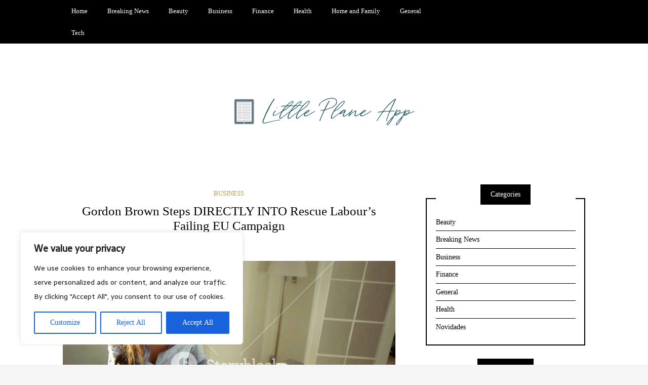

--- FILE ---
content_type: text/html; charset=UTF-8
request_url: https://littleplaneapp.com/2990-gordon-brown-steps-directly-into-rescue-labours-failing-eu-campaign-33/
body_size: 21061
content:
<!DOCTYPE html>
<!--[if IE 9]><html class="no-js ie9" lang="en-US" prefix="og: https://ogp.me/ns#"><![endif]-->
<!--[if gt IE 9]><!--><html class="no-js" lang="en-US" prefix="og: https://ogp.me/ns#"><!--<![endif]-->

<head>
  <meta charset="UTF-8">
  <meta name="viewport" content="width=device-width, initial-scale=1">
  <link rel="profile" href="https://gmpg.org/xfn/11">
  
		<style>img:is([sizes="auto" i], [sizes^="auto," i]) { contain-intrinsic-size: 3000px 1500px }</style>
	
<!-- Search Engine Optimization by Rank Math - https://rankmath.com/ -->
<title>Gordon Brown Steps DIRECTLY INTO Rescue Labour&#039;s Failing EU Campaign | Little Plane App</title>
<link data-rocket-preload as="style" href="https://fonts.googleapis.com/css2?family=Sarala&#038;display=swap" rel="preload">
<link href="https://fonts.googleapis.com/css2?family=Sarala&#038;display=swap" media="print" onload="this.media=&#039;all&#039;" rel="stylesheet">
<noscript><link rel="stylesheet" href="https://fonts.googleapis.com/css2?family=Sarala&#038;display=swap"></noscript>
<meta name="description" content="Gordon Brown can make an extraordinary go back to front-line politics tomorrow when he makes a last-ditch bid to save Labour&#039;s failing campaign to keep"/>
<meta name="robots" content="follow, index, max-snippet:-1, max-video-preview:-1, max-image-preview:large"/>
<link rel="canonical" href="https://littleplaneapp.com/2990-gordon-brown-steps-directly-into-rescue-labours-failing-eu-campaign-33/" />
<meta property="og:locale" content="en_US" />
<meta property="og:type" content="article" />
<meta property="og:title" content="Gordon Brown Steps DIRECTLY INTO Rescue Labour&#039;s Failing EU Campaign | Little Plane App" />
<meta property="og:description" content="Gordon Brown can make an extraordinary go back to front-line politics tomorrow when he makes a last-ditch bid to save Labour&#039;s failing campaign to keep" />
<meta property="og:url" content="https://littleplaneapp.com/2990-gordon-brown-steps-directly-into-rescue-labours-failing-eu-campaign-33/" />
<meta property="og:site_name" content="Little Plane App" />
<meta property="article:tag" content="business" />
<meta property="article:section" content="Business" />
<meta property="og:updated_time" content="2019-11-12T19:20:36-09:00" />
<meta property="og:image" content="https://littleplaneapp.com/wp-content/uploads/2019/01/woman-at-desk-pretty-young-businesswoman-sitting-at-desk-writing-notes-from-a-laptop-at-home-beautiful-woman-working-from-home-office-woman-pushing-desk-away-gif-business-woman.jpg" />
<meta property="og:image:secure_url" content="https://littleplaneapp.com/wp-content/uploads/2019/01/woman-at-desk-pretty-young-businesswoman-sitting-at-desk-writing-notes-from-a-laptop-at-home-beautiful-woman-working-from-home-office-woman-pushing-desk-away-gif-business-woman.jpg" />
<meta property="og:image:width" content="1000" />
<meta property="og:image:height" content="632" />
<meta property="og:image:alt" content="Gordon Brown Steps DIRECTLY INTO Rescue Labour&#8217;s Failing EU Campaign" />
<meta property="og:image:type" content="image/jpeg" />
<meta property="article:published_time" content="2019-11-12T19:20:33-09:00" />
<meta property="article:modified_time" content="2019-11-12T19:20:36-09:00" />
<meta name="twitter:card" content="summary_large_image" />
<meta name="twitter:title" content="Gordon Brown Steps DIRECTLY INTO Rescue Labour&#039;s Failing EU Campaign | Little Plane App" />
<meta name="twitter:description" content="Gordon Brown can make an extraordinary go back to front-line politics tomorrow when he makes a last-ditch bid to save Labour&#039;s failing campaign to keep" />
<meta name="twitter:image" content="https://littleplaneapp.com/wp-content/uploads/2019/01/woman-at-desk-pretty-young-businesswoman-sitting-at-desk-writing-notes-from-a-laptop-at-home-beautiful-woman-working-from-home-office-woman-pushing-desk-away-gif-business-woman.jpg" />
<meta name="twitter:label1" content="Time to read" />
<meta name="twitter:data1" content="3 minutes" />
<script type="application/ld+json" class="rank-math-schema">{"@context":"https://schema.org","@graph":[{"@type":["Organization","Person"],"@id":"https://littleplaneapp.com/#person","name":"Little Plane App","url":"https://littleplaneapp.com"},{"@type":"WebSite","@id":"https://littleplaneapp.com/#website","url":"https://littleplaneapp.com","name":"Little Plane App","publisher":{"@id":"https://littleplaneapp.com/#person"},"inLanguage":"en-US"},{"@type":"ImageObject","@id":"https://littleplaneapp.com/wp-content/uploads/2019/01/woman-at-desk-pretty-young-businesswoman-sitting-at-desk-writing-notes-from-a-laptop-at-home-beautiful-woman-working-from-home-office-woman-pushing-desk-away-gif-business-woman.jpg","url":"https://littleplaneapp.com/wp-content/uploads/2019/01/woman-at-desk-pretty-young-businesswoman-sitting-at-desk-writing-notes-from-a-laptop-at-home-beautiful-woman-working-from-home-office-woman-pushing-desk-away-gif-business-woman.jpg","width":"1000","height":"632","inLanguage":"en-US"},{"@type":"WebPage","@id":"https://littleplaneapp.com/2990-gordon-brown-steps-directly-into-rescue-labours-failing-eu-campaign-33/#webpage","url":"https://littleplaneapp.com/2990-gordon-brown-steps-directly-into-rescue-labours-failing-eu-campaign-33/","name":"Gordon Brown Steps DIRECTLY INTO Rescue Labour&#039;s Failing EU Campaign | Little Plane App","datePublished":"2019-11-12T19:20:33-09:00","dateModified":"2019-11-12T19:20:36-09:00","isPartOf":{"@id":"https://littleplaneapp.com/#website"},"primaryImageOfPage":{"@id":"https://littleplaneapp.com/wp-content/uploads/2019/01/woman-at-desk-pretty-young-businesswoman-sitting-at-desk-writing-notes-from-a-laptop-at-home-beautiful-woman-working-from-home-office-woman-pushing-desk-away-gif-business-woman.jpg"},"inLanguage":"en-US"},{"@type":"Person","@id":"https://littleplaneapp.com/2990-gordon-brown-steps-directly-into-rescue-labours-failing-eu-campaign-33/#author","name":"","image":{"@type":"ImageObject","@id":"https://secure.gravatar.com/avatar/e58509a97eb4b22f9491f8085df59362c9532aacb0a9bb9bbcb6c63bc89cfd1e?s=96&amp;d=mm&amp;r=g","url":"https://secure.gravatar.com/avatar/e58509a97eb4b22f9491f8085df59362c9532aacb0a9bb9bbcb6c63bc89cfd1e?s=96&amp;d=mm&amp;r=g","caption":"","inLanguage":"en-US"}},{"@type":"BlogPosting","headline":"Gordon Brown Steps DIRECTLY INTO Rescue Labour's Failing EU Campaign","datePublished":"2019-11-12T19:20:33-09:00","dateModified":"2019-11-12T19:20:36-09:00","articleSection":"Business","author":{"@id":"https://littleplaneapp.com/2990-gordon-brown-steps-directly-into-rescue-labours-failing-eu-campaign-33/#author","name":"admin"},"publisher":{"@id":"https://littleplaneapp.com/#person"},"description":"Gordon Brown can make an extraordinary go back to front-line politics tomorrow when he makes a last-ditch bid to save Labour's failing campaign to keep Britain in the EU. The former primary minister will promise extra support for communities facing pressure from migration within a relaunch of the party's pro-EU marketing campaign that he hopes will win over the party's traditional supporters.","name":"Gordon Brown Steps DIRECTLY INTO Rescue Labour's Failing EU Campaign","@id":"https://littleplaneapp.com/2990-gordon-brown-steps-directly-into-rescue-labours-failing-eu-campaign-33/#richSnippet","isPartOf":{"@id":"https://littleplaneapp.com/2990-gordon-brown-steps-directly-into-rescue-labours-failing-eu-campaign-33/#webpage"},"image":{"@id":"https://littleplaneapp.com/wp-content/uploads/2019/01/woman-at-desk-pretty-young-businesswoman-sitting-at-desk-writing-notes-from-a-laptop-at-home-beautiful-woman-working-from-home-office-woman-pushing-desk-away-gif-business-woman.jpg"},"inLanguage":"en-US","mainEntityOfPage":{"@id":"https://littleplaneapp.com/2990-gordon-brown-steps-directly-into-rescue-labours-failing-eu-campaign-33/#webpage"}}]}</script>
<!-- /Rank Math WordPress SEO plugin -->

<link href='https://fonts.gstatic.com' crossorigin rel='preconnect' />
<link rel="alternate" type="application/rss+xml" title="Little Plane App &raquo; Feed" href="https://littleplaneapp.com/feed/" />
<style id='wp-emoji-styles-inline-css' type='text/css'>

	img.wp-smiley, img.emoji {
		display: inline !important;
		border: none !important;
		box-shadow: none !important;
		height: 1em !important;
		width: 1em !important;
		margin: 0 0.07em !important;
		vertical-align: -0.1em !important;
		background: none !important;
		padding: 0 !important;
	}
</style>
<link rel='stylesheet' id='wp-block-library-css' href='https://littleplaneapp.com/wp-includes/css/dist/block-library/style.min.css?ver=6.8.3' type='text/css' media='all' />
<style id='classic-theme-styles-inline-css' type='text/css'>
/*! This file is auto-generated */
.wp-block-button__link{color:#fff;background-color:#32373c;border-radius:9999px;box-shadow:none;text-decoration:none;padding:calc(.667em + 2px) calc(1.333em + 2px);font-size:1.125em}.wp-block-file__button{background:#32373c;color:#fff;text-decoration:none}
</style>
<style id='filebird-block-filebird-gallery-style-inline-css' type='text/css'>
ul.filebird-block-filebird-gallery{margin:auto!important;padding:0!important;width:100%}ul.filebird-block-filebird-gallery.layout-grid{display:grid;grid-gap:20px;align-items:stretch;grid-template-columns:repeat(var(--columns),1fr);justify-items:stretch}ul.filebird-block-filebird-gallery.layout-grid li img{border:1px solid #ccc;box-shadow:2px 2px 6px 0 rgba(0,0,0,.3);height:100%;max-width:100%;-o-object-fit:cover;object-fit:cover;width:100%}ul.filebird-block-filebird-gallery.layout-masonry{-moz-column-count:var(--columns);-moz-column-gap:var(--space);column-gap:var(--space);-moz-column-width:var(--min-width);columns:var(--min-width) var(--columns);display:block;overflow:auto}ul.filebird-block-filebird-gallery.layout-masonry li{margin-bottom:var(--space)}ul.filebird-block-filebird-gallery li{list-style:none}ul.filebird-block-filebird-gallery li figure{height:100%;margin:0;padding:0;position:relative;width:100%}ul.filebird-block-filebird-gallery li figure figcaption{background:linear-gradient(0deg,rgba(0,0,0,.7),rgba(0,0,0,.3) 70%,transparent);bottom:0;box-sizing:border-box;color:#fff;font-size:.8em;margin:0;max-height:100%;overflow:auto;padding:3em .77em .7em;position:absolute;text-align:center;width:100%;z-index:2}ul.filebird-block-filebird-gallery li figure figcaption a{color:inherit}

</style>
<style id='global-styles-inline-css' type='text/css'>
:root{--wp--preset--aspect-ratio--square: 1;--wp--preset--aspect-ratio--4-3: 4/3;--wp--preset--aspect-ratio--3-4: 3/4;--wp--preset--aspect-ratio--3-2: 3/2;--wp--preset--aspect-ratio--2-3: 2/3;--wp--preset--aspect-ratio--16-9: 16/9;--wp--preset--aspect-ratio--9-16: 9/16;--wp--preset--color--black: #000000;--wp--preset--color--cyan-bluish-gray: #abb8c3;--wp--preset--color--white: #ffffff;--wp--preset--color--pale-pink: #f78da7;--wp--preset--color--vivid-red: #cf2e2e;--wp--preset--color--luminous-vivid-orange: #ff6900;--wp--preset--color--luminous-vivid-amber: #fcb900;--wp--preset--color--light-green-cyan: #7bdcb5;--wp--preset--color--vivid-green-cyan: #00d084;--wp--preset--color--pale-cyan-blue: #8ed1fc;--wp--preset--color--vivid-cyan-blue: #0693e3;--wp--preset--color--vivid-purple: #9b51e0;--wp--preset--gradient--vivid-cyan-blue-to-vivid-purple: linear-gradient(135deg,rgba(6,147,227,1) 0%,rgb(155,81,224) 100%);--wp--preset--gradient--light-green-cyan-to-vivid-green-cyan: linear-gradient(135deg,rgb(122,220,180) 0%,rgb(0,208,130) 100%);--wp--preset--gradient--luminous-vivid-amber-to-luminous-vivid-orange: linear-gradient(135deg,rgba(252,185,0,1) 0%,rgba(255,105,0,1) 100%);--wp--preset--gradient--luminous-vivid-orange-to-vivid-red: linear-gradient(135deg,rgba(255,105,0,1) 0%,rgb(207,46,46) 100%);--wp--preset--gradient--very-light-gray-to-cyan-bluish-gray: linear-gradient(135deg,rgb(238,238,238) 0%,rgb(169,184,195) 100%);--wp--preset--gradient--cool-to-warm-spectrum: linear-gradient(135deg,rgb(74,234,220) 0%,rgb(151,120,209) 20%,rgb(207,42,186) 40%,rgb(238,44,130) 60%,rgb(251,105,98) 80%,rgb(254,248,76) 100%);--wp--preset--gradient--blush-light-purple: linear-gradient(135deg,rgb(255,206,236) 0%,rgb(152,150,240) 100%);--wp--preset--gradient--blush-bordeaux: linear-gradient(135deg,rgb(254,205,165) 0%,rgb(254,45,45) 50%,rgb(107,0,62) 100%);--wp--preset--gradient--luminous-dusk: linear-gradient(135deg,rgb(255,203,112) 0%,rgb(199,81,192) 50%,rgb(65,88,208) 100%);--wp--preset--gradient--pale-ocean: linear-gradient(135deg,rgb(255,245,203) 0%,rgb(182,227,212) 50%,rgb(51,167,181) 100%);--wp--preset--gradient--electric-grass: linear-gradient(135deg,rgb(202,248,128) 0%,rgb(113,206,126) 100%);--wp--preset--gradient--midnight: linear-gradient(135deg,rgb(2,3,129) 0%,rgb(40,116,252) 100%);--wp--preset--font-size--small: 13px;--wp--preset--font-size--medium: 20px;--wp--preset--font-size--large: 36px;--wp--preset--font-size--x-large: 42px;--wp--preset--spacing--20: 0.44rem;--wp--preset--spacing--30: 0.67rem;--wp--preset--spacing--40: 1rem;--wp--preset--spacing--50: 1.5rem;--wp--preset--spacing--60: 2.25rem;--wp--preset--spacing--70: 3.38rem;--wp--preset--spacing--80: 5.06rem;--wp--preset--shadow--natural: 6px 6px 9px rgba(0, 0, 0, 0.2);--wp--preset--shadow--deep: 12px 12px 50px rgba(0, 0, 0, 0.4);--wp--preset--shadow--sharp: 6px 6px 0px rgba(0, 0, 0, 0.2);--wp--preset--shadow--outlined: 6px 6px 0px -3px rgba(255, 255, 255, 1), 6px 6px rgba(0, 0, 0, 1);--wp--preset--shadow--crisp: 6px 6px 0px rgba(0, 0, 0, 1);}:where(.is-layout-flex){gap: 0.5em;}:where(.is-layout-grid){gap: 0.5em;}body .is-layout-flex{display: flex;}.is-layout-flex{flex-wrap: wrap;align-items: center;}.is-layout-flex > :is(*, div){margin: 0;}body .is-layout-grid{display: grid;}.is-layout-grid > :is(*, div){margin: 0;}:where(.wp-block-columns.is-layout-flex){gap: 2em;}:where(.wp-block-columns.is-layout-grid){gap: 2em;}:where(.wp-block-post-template.is-layout-flex){gap: 1.25em;}:where(.wp-block-post-template.is-layout-grid){gap: 1.25em;}.has-black-color{color: var(--wp--preset--color--black) !important;}.has-cyan-bluish-gray-color{color: var(--wp--preset--color--cyan-bluish-gray) !important;}.has-white-color{color: var(--wp--preset--color--white) !important;}.has-pale-pink-color{color: var(--wp--preset--color--pale-pink) !important;}.has-vivid-red-color{color: var(--wp--preset--color--vivid-red) !important;}.has-luminous-vivid-orange-color{color: var(--wp--preset--color--luminous-vivid-orange) !important;}.has-luminous-vivid-amber-color{color: var(--wp--preset--color--luminous-vivid-amber) !important;}.has-light-green-cyan-color{color: var(--wp--preset--color--light-green-cyan) !important;}.has-vivid-green-cyan-color{color: var(--wp--preset--color--vivid-green-cyan) !important;}.has-pale-cyan-blue-color{color: var(--wp--preset--color--pale-cyan-blue) !important;}.has-vivid-cyan-blue-color{color: var(--wp--preset--color--vivid-cyan-blue) !important;}.has-vivid-purple-color{color: var(--wp--preset--color--vivid-purple) !important;}.has-black-background-color{background-color: var(--wp--preset--color--black) !important;}.has-cyan-bluish-gray-background-color{background-color: var(--wp--preset--color--cyan-bluish-gray) !important;}.has-white-background-color{background-color: var(--wp--preset--color--white) !important;}.has-pale-pink-background-color{background-color: var(--wp--preset--color--pale-pink) !important;}.has-vivid-red-background-color{background-color: var(--wp--preset--color--vivid-red) !important;}.has-luminous-vivid-orange-background-color{background-color: var(--wp--preset--color--luminous-vivid-orange) !important;}.has-luminous-vivid-amber-background-color{background-color: var(--wp--preset--color--luminous-vivid-amber) !important;}.has-light-green-cyan-background-color{background-color: var(--wp--preset--color--light-green-cyan) !important;}.has-vivid-green-cyan-background-color{background-color: var(--wp--preset--color--vivid-green-cyan) !important;}.has-pale-cyan-blue-background-color{background-color: var(--wp--preset--color--pale-cyan-blue) !important;}.has-vivid-cyan-blue-background-color{background-color: var(--wp--preset--color--vivid-cyan-blue) !important;}.has-vivid-purple-background-color{background-color: var(--wp--preset--color--vivid-purple) !important;}.has-black-border-color{border-color: var(--wp--preset--color--black) !important;}.has-cyan-bluish-gray-border-color{border-color: var(--wp--preset--color--cyan-bluish-gray) !important;}.has-white-border-color{border-color: var(--wp--preset--color--white) !important;}.has-pale-pink-border-color{border-color: var(--wp--preset--color--pale-pink) !important;}.has-vivid-red-border-color{border-color: var(--wp--preset--color--vivid-red) !important;}.has-luminous-vivid-orange-border-color{border-color: var(--wp--preset--color--luminous-vivid-orange) !important;}.has-luminous-vivid-amber-border-color{border-color: var(--wp--preset--color--luminous-vivid-amber) !important;}.has-light-green-cyan-border-color{border-color: var(--wp--preset--color--light-green-cyan) !important;}.has-vivid-green-cyan-border-color{border-color: var(--wp--preset--color--vivid-green-cyan) !important;}.has-pale-cyan-blue-border-color{border-color: var(--wp--preset--color--pale-cyan-blue) !important;}.has-vivid-cyan-blue-border-color{border-color: var(--wp--preset--color--vivid-cyan-blue) !important;}.has-vivid-purple-border-color{border-color: var(--wp--preset--color--vivid-purple) !important;}.has-vivid-cyan-blue-to-vivid-purple-gradient-background{background: var(--wp--preset--gradient--vivid-cyan-blue-to-vivid-purple) !important;}.has-light-green-cyan-to-vivid-green-cyan-gradient-background{background: var(--wp--preset--gradient--light-green-cyan-to-vivid-green-cyan) !important;}.has-luminous-vivid-amber-to-luminous-vivid-orange-gradient-background{background: var(--wp--preset--gradient--luminous-vivid-amber-to-luminous-vivid-orange) !important;}.has-luminous-vivid-orange-to-vivid-red-gradient-background{background: var(--wp--preset--gradient--luminous-vivid-orange-to-vivid-red) !important;}.has-very-light-gray-to-cyan-bluish-gray-gradient-background{background: var(--wp--preset--gradient--very-light-gray-to-cyan-bluish-gray) !important;}.has-cool-to-warm-spectrum-gradient-background{background: var(--wp--preset--gradient--cool-to-warm-spectrum) !important;}.has-blush-light-purple-gradient-background{background: var(--wp--preset--gradient--blush-light-purple) !important;}.has-blush-bordeaux-gradient-background{background: var(--wp--preset--gradient--blush-bordeaux) !important;}.has-luminous-dusk-gradient-background{background: var(--wp--preset--gradient--luminous-dusk) !important;}.has-pale-ocean-gradient-background{background: var(--wp--preset--gradient--pale-ocean) !important;}.has-electric-grass-gradient-background{background: var(--wp--preset--gradient--electric-grass) !important;}.has-midnight-gradient-background{background: var(--wp--preset--gradient--midnight) !important;}.has-small-font-size{font-size: var(--wp--preset--font-size--small) !important;}.has-medium-font-size{font-size: var(--wp--preset--font-size--medium) !important;}.has-large-font-size{font-size: var(--wp--preset--font-size--large) !important;}.has-x-large-font-size{font-size: var(--wp--preset--font-size--x-large) !important;}
:where(.wp-block-post-template.is-layout-flex){gap: 1.25em;}:where(.wp-block-post-template.is-layout-grid){gap: 1.25em;}
:where(.wp-block-columns.is-layout-flex){gap: 2em;}:where(.wp-block-columns.is-layout-grid){gap: 2em;}
:root :where(.wp-block-pullquote){font-size: 1.5em;line-height: 1.6;}
</style>
<link rel='stylesheet' id='wp-date-remover-css' href='https://littleplaneapp.com/wp-content/plugins/wp-date-remover/public/css/wp-date-remover-public.css?ver=1.0.0' type='text/css' media='all' />
<link data-minify="1" rel='stylesheet' id='WRT-style-css' href='https://littleplaneapp.com/wp-content/cache/min/1/wp-content/themes/writee/style.css?ver=1760320631' type='text/css' media='all' />
<link data-minify="1" rel='stylesheet' id='WRT-main-style-css' href='https://littleplaneapp.com/wp-content/cache/min/1/wp-content/themes/writee/assets/css/style-ltr.css?ver=1760320632' type='text/css' media='all' />
<script type="text/javascript" id="cookie-law-info-js-extra">
/* <![CDATA[ */
var _ckyConfig = {"_ipData":[],"_assetsURL":"https:\/\/littleplaneapp.com\/wp-content\/plugins\/cookie-law-info\/lite\/frontend\/images\/","_publicURL":"https:\/\/littleplaneapp.com","_expiry":"365","_categories":[{"name":"Necessary","slug":"necessary","isNecessary":true,"ccpaDoNotSell":true,"cookies":[],"active":true,"defaultConsent":{"gdpr":true,"ccpa":true}},{"name":"Functional","slug":"functional","isNecessary":false,"ccpaDoNotSell":true,"cookies":[],"active":true,"defaultConsent":{"gdpr":false,"ccpa":false}},{"name":"Analytics","slug":"analytics","isNecessary":false,"ccpaDoNotSell":true,"cookies":[],"active":true,"defaultConsent":{"gdpr":false,"ccpa":false}},{"name":"Performance","slug":"performance","isNecessary":false,"ccpaDoNotSell":true,"cookies":[],"active":true,"defaultConsent":{"gdpr":false,"ccpa":false}},{"name":"Advertisement","slug":"advertisement","isNecessary":false,"ccpaDoNotSell":true,"cookies":[],"active":true,"defaultConsent":{"gdpr":false,"ccpa":false}}],"_activeLaw":"gdpr","_rootDomain":"","_block":"1","_showBanner":"1","_bannerConfig":{"settings":{"type":"box","preferenceCenterType":"popup","position":"bottom-left","applicableLaw":"gdpr"},"behaviours":{"reloadBannerOnAccept":false,"loadAnalyticsByDefault":false,"animations":{"onLoad":"animate","onHide":"sticky"}},"config":{"revisitConsent":{"status":true,"tag":"revisit-consent","position":"bottom-left","meta":{"url":"#"},"styles":{"background-color":"#0056A7"},"elements":{"title":{"type":"text","tag":"revisit-consent-title","status":true,"styles":{"color":"#0056a7"}}}},"preferenceCenter":{"toggle":{"status":true,"tag":"detail-category-toggle","type":"toggle","states":{"active":{"styles":{"background-color":"#1863DC"}},"inactive":{"styles":{"background-color":"#D0D5D2"}}}}},"categoryPreview":{"status":false,"toggle":{"status":true,"tag":"detail-category-preview-toggle","type":"toggle","states":{"active":{"styles":{"background-color":"#1863DC"}},"inactive":{"styles":{"background-color":"#D0D5D2"}}}}},"videoPlaceholder":{"status":true,"styles":{"background-color":"#000000","border-color":"#000000","color":"#ffffff"}},"readMore":{"status":false,"tag":"readmore-button","type":"link","meta":{"noFollow":true,"newTab":true},"styles":{"color":"#1863DC","background-color":"transparent","border-color":"transparent"}},"auditTable":{"status":true},"optOption":{"status":true,"toggle":{"status":true,"tag":"optout-option-toggle","type":"toggle","states":{"active":{"styles":{"background-color":"#1863dc"}},"inactive":{"styles":{"background-color":"#FFFFFF"}}}}}}},"_version":"3.3.5","_logConsent":"1","_tags":[{"tag":"accept-button","styles":{"color":"#FFFFFF","background-color":"#1863DC","border-color":"#1863DC"}},{"tag":"reject-button","styles":{"color":"#1863DC","background-color":"transparent","border-color":"#1863DC"}},{"tag":"settings-button","styles":{"color":"#1863DC","background-color":"transparent","border-color":"#1863DC"}},{"tag":"readmore-button","styles":{"color":"#1863DC","background-color":"transparent","border-color":"transparent"}},{"tag":"donotsell-button","styles":{"color":"#1863DC","background-color":"transparent","border-color":"transparent"}},{"tag":"accept-button","styles":{"color":"#FFFFFF","background-color":"#1863DC","border-color":"#1863DC"}},{"tag":"revisit-consent","styles":{"background-color":"#0056A7"}}],"_shortCodes":[{"key":"cky_readmore","content":"<a href=\"#\" class=\"cky-policy\" aria-label=\"Cookie Policy\" target=\"_blank\" rel=\"noopener\" data-cky-tag=\"readmore-button\">Cookie Policy<\/a>","tag":"readmore-button","status":false,"attributes":{"rel":"nofollow","target":"_blank"}},{"key":"cky_show_desc","content":"<button class=\"cky-show-desc-btn\" data-cky-tag=\"show-desc-button\" aria-label=\"Show more\">Show more<\/button>","tag":"show-desc-button","status":true,"attributes":[]},{"key":"cky_hide_desc","content":"<button class=\"cky-show-desc-btn\" data-cky-tag=\"hide-desc-button\" aria-label=\"Show less\">Show less<\/button>","tag":"hide-desc-button","status":true,"attributes":[]},{"key":"cky_category_toggle_label","content":"[cky_{{status}}_category_label] [cky_preference_{{category_slug}}_title]","tag":"","status":true,"attributes":[]},{"key":"cky_enable_category_label","content":"Enable","tag":"","status":true,"attributes":[]},{"key":"cky_disable_category_label","content":"Disable","tag":"","status":true,"attributes":[]},{"key":"cky_video_placeholder","content":"<div class=\"video-placeholder-normal\" data-cky-tag=\"video-placeholder\" id=\"[UNIQUEID]\"><p class=\"video-placeholder-text-normal\" data-cky-tag=\"placeholder-title\">Please accept cookies to access this content<\/p><\/div>","tag":"","status":true,"attributes":[]},{"key":"cky_enable_optout_label","content":"Enable","tag":"","status":true,"attributes":[]},{"key":"cky_disable_optout_label","content":"Disable","tag":"","status":true,"attributes":[]},{"key":"cky_optout_toggle_label","content":"[cky_{{status}}_optout_label] [cky_optout_option_title]","tag":"","status":true,"attributes":[]},{"key":"cky_optout_option_title","content":"Do Not Sell or Share My Personal Information","tag":"","status":true,"attributes":[]},{"key":"cky_optout_close_label","content":"Close","tag":"","status":true,"attributes":[]},{"key":"cky_preference_close_label","content":"Close","tag":"","status":true,"attributes":[]}],"_rtl":"","_language":"en","_providersToBlock":[]};
var _ckyStyles = {"css":".cky-overlay{background: #000000; opacity: 0.4; position: fixed; top: 0; left: 0; width: 100%; height: 100%; z-index: 99999999;}.cky-hide{display: none;}.cky-btn-revisit-wrapper{display: flex; align-items: center; justify-content: center; background: #0056a7; width: 45px; height: 45px; border-radius: 50%; position: fixed; z-index: 999999; cursor: pointer;}.cky-revisit-bottom-left{bottom: 15px; left: 15px;}.cky-revisit-bottom-right{bottom: 15px; right: 15px;}.cky-btn-revisit-wrapper .cky-btn-revisit{display: flex; align-items: center; justify-content: center; background: none; border: none; cursor: pointer; position: relative; margin: 0; padding: 0;}.cky-btn-revisit-wrapper .cky-btn-revisit img{max-width: fit-content; margin: 0; height: 30px; width: 30px;}.cky-revisit-bottom-left:hover::before{content: attr(data-tooltip); position: absolute; background: #4e4b66; color: #ffffff; left: calc(100% + 7px); font-size: 12px; line-height: 16px; width: max-content; padding: 4px 8px; border-radius: 4px;}.cky-revisit-bottom-left:hover::after{position: absolute; content: \"\"; border: 5px solid transparent; left: calc(100% + 2px); border-left-width: 0; border-right-color: #4e4b66;}.cky-revisit-bottom-right:hover::before{content: attr(data-tooltip); position: absolute; background: #4e4b66; color: #ffffff; right: calc(100% + 7px); font-size: 12px; line-height: 16px; width: max-content; padding: 4px 8px; border-radius: 4px;}.cky-revisit-bottom-right:hover::after{position: absolute; content: \"\"; border: 5px solid transparent; right: calc(100% + 2px); border-right-width: 0; border-left-color: #4e4b66;}.cky-revisit-hide{display: none;}.cky-consent-container{position: fixed; width: 440px; box-sizing: border-box; z-index: 9999999; border-radius: 6px;}.cky-consent-container .cky-consent-bar{background: #ffffff; border: 1px solid; padding: 20px 26px; box-shadow: 0 -1px 10px 0 #acabab4d; border-radius: 6px;}.cky-box-bottom-left{bottom: 40px; left: 40px;}.cky-box-bottom-right{bottom: 40px; right: 40px;}.cky-box-top-left{top: 40px; left: 40px;}.cky-box-top-right{top: 40px; right: 40px;}.cky-custom-brand-logo-wrapper .cky-custom-brand-logo{width: 100px; height: auto; margin: 0 0 12px 0;}.cky-notice .cky-title{color: #212121; font-weight: 700; font-size: 18px; line-height: 24px; margin: 0 0 12px 0;}.cky-notice-des *,.cky-preference-content-wrapper *,.cky-accordion-header-des *,.cky-gpc-wrapper .cky-gpc-desc *{font-size: 14px;}.cky-notice-des{color: #212121; font-size: 14px; line-height: 24px; font-weight: 400;}.cky-notice-des img{height: 25px; width: 25px;}.cky-consent-bar .cky-notice-des p,.cky-gpc-wrapper .cky-gpc-desc p,.cky-preference-body-wrapper .cky-preference-content-wrapper p,.cky-accordion-header-wrapper .cky-accordion-header-des p,.cky-cookie-des-table li div:last-child p{color: inherit; margin-top: 0; overflow-wrap: break-word;}.cky-notice-des P:last-child,.cky-preference-content-wrapper p:last-child,.cky-cookie-des-table li div:last-child p:last-child,.cky-gpc-wrapper .cky-gpc-desc p:last-child{margin-bottom: 0;}.cky-notice-des a.cky-policy,.cky-notice-des button.cky-policy{font-size: 14px; color: #1863dc; white-space: nowrap; cursor: pointer; background: transparent; border: 1px solid; text-decoration: underline;}.cky-notice-des button.cky-policy{padding: 0;}.cky-notice-des a.cky-policy:focus-visible,.cky-notice-des button.cky-policy:focus-visible,.cky-preference-content-wrapper .cky-show-desc-btn:focus-visible,.cky-accordion-header .cky-accordion-btn:focus-visible,.cky-preference-header .cky-btn-close:focus-visible,.cky-switch input[type=\"checkbox\"]:focus-visible,.cky-footer-wrapper a:focus-visible,.cky-btn:focus-visible{outline: 2px solid #1863dc; outline-offset: 2px;}.cky-btn:focus:not(:focus-visible),.cky-accordion-header .cky-accordion-btn:focus:not(:focus-visible),.cky-preference-content-wrapper .cky-show-desc-btn:focus:not(:focus-visible),.cky-btn-revisit-wrapper .cky-btn-revisit:focus:not(:focus-visible),.cky-preference-header .cky-btn-close:focus:not(:focus-visible),.cky-consent-bar .cky-banner-btn-close:focus:not(:focus-visible){outline: 0;}button.cky-show-desc-btn:not(:hover):not(:active){color: #1863dc; background: transparent;}button.cky-accordion-btn:not(:hover):not(:active),button.cky-banner-btn-close:not(:hover):not(:active),button.cky-btn-revisit:not(:hover):not(:active),button.cky-btn-close:not(:hover):not(:active){background: transparent;}.cky-consent-bar button:hover,.cky-modal.cky-modal-open button:hover,.cky-consent-bar button:focus,.cky-modal.cky-modal-open button:focus{text-decoration: none;}.cky-notice-btn-wrapper{display: flex; justify-content: flex-start; align-items: center; flex-wrap: wrap; margin-top: 16px;}.cky-notice-btn-wrapper .cky-btn{text-shadow: none; box-shadow: none;}.cky-btn{flex: auto; max-width: 100%; font-size: 14px; font-family: inherit; line-height: 24px; padding: 8px; font-weight: 500; margin: 0 8px 0 0; border-radius: 2px; cursor: pointer; text-align: center; text-transform: none; min-height: 0;}.cky-btn:hover{opacity: 0.8;}.cky-btn-customize{color: #1863dc; background: transparent; border: 2px solid #1863dc;}.cky-btn-reject{color: #1863dc; background: transparent; border: 2px solid #1863dc;}.cky-btn-accept{background: #1863dc; color: #ffffff; border: 2px solid #1863dc;}.cky-btn:last-child{margin-right: 0;}@media (max-width: 576px){.cky-box-bottom-left{bottom: 0; left: 0;}.cky-box-bottom-right{bottom: 0; right: 0;}.cky-box-top-left{top: 0; left: 0;}.cky-box-top-right{top: 0; right: 0;}}@media (max-width: 440px){.cky-box-bottom-left, .cky-box-bottom-right, .cky-box-top-left, .cky-box-top-right{width: 100%; max-width: 100%;}.cky-consent-container .cky-consent-bar{padding: 20px 0;}.cky-custom-brand-logo-wrapper, .cky-notice .cky-title, .cky-notice-des, .cky-notice-btn-wrapper{padding: 0 24px;}.cky-notice-des{max-height: 40vh; overflow-y: scroll;}.cky-notice-btn-wrapper{flex-direction: column; margin-top: 0;}.cky-btn{width: 100%; margin: 10px 0 0 0;}.cky-notice-btn-wrapper .cky-btn-customize{order: 2;}.cky-notice-btn-wrapper .cky-btn-reject{order: 3;}.cky-notice-btn-wrapper .cky-btn-accept{order: 1; margin-top: 16px;}}@media (max-width: 352px){.cky-notice .cky-title{font-size: 16px;}.cky-notice-des *{font-size: 12px;}.cky-notice-des, .cky-btn{font-size: 12px;}}.cky-modal.cky-modal-open{display: flex; visibility: visible; -webkit-transform: translate(-50%, -50%); -moz-transform: translate(-50%, -50%); -ms-transform: translate(-50%, -50%); -o-transform: translate(-50%, -50%); transform: translate(-50%, -50%); top: 50%; left: 50%; transition: all 1s ease;}.cky-modal{box-shadow: 0 32px 68px rgba(0, 0, 0, 0.3); margin: 0 auto; position: fixed; max-width: 100%; background: #ffffff; top: 50%; box-sizing: border-box; border-radius: 6px; z-index: 999999999; color: #212121; -webkit-transform: translate(-50%, 100%); -moz-transform: translate(-50%, 100%); -ms-transform: translate(-50%, 100%); -o-transform: translate(-50%, 100%); transform: translate(-50%, 100%); visibility: hidden; transition: all 0s ease;}.cky-preference-center{max-height: 79vh; overflow: hidden; width: 845px; overflow: hidden; flex: 1 1 0; display: flex; flex-direction: column; border-radius: 6px;}.cky-preference-header{display: flex; align-items: center; justify-content: space-between; padding: 22px 24px; border-bottom: 1px solid;}.cky-preference-header .cky-preference-title{font-size: 18px; font-weight: 700; line-height: 24px;}.cky-preference-header .cky-btn-close{margin: 0; cursor: pointer; vertical-align: middle; padding: 0; background: none; border: none; width: auto; height: auto; min-height: 0; line-height: 0; text-shadow: none; box-shadow: none;}.cky-preference-header .cky-btn-close img{margin: 0; height: 10px; width: 10px;}.cky-preference-body-wrapper{padding: 0 24px; flex: 1; overflow: auto; box-sizing: border-box;}.cky-preference-content-wrapper,.cky-gpc-wrapper .cky-gpc-desc{font-size: 14px; line-height: 24px; font-weight: 400; padding: 12px 0;}.cky-preference-content-wrapper{border-bottom: 1px solid;}.cky-preference-content-wrapper img{height: 25px; width: 25px;}.cky-preference-content-wrapper .cky-show-desc-btn{font-size: 14px; font-family: inherit; color: #1863dc; text-decoration: none; line-height: 24px; padding: 0; margin: 0; white-space: nowrap; cursor: pointer; background: transparent; border-color: transparent; text-transform: none; min-height: 0; text-shadow: none; box-shadow: none;}.cky-accordion-wrapper{margin-bottom: 10px;}.cky-accordion{border-bottom: 1px solid;}.cky-accordion:last-child{border-bottom: none;}.cky-accordion .cky-accordion-item{display: flex; margin-top: 10px;}.cky-accordion .cky-accordion-body{display: none;}.cky-accordion.cky-accordion-active .cky-accordion-body{display: block; padding: 0 22px; margin-bottom: 16px;}.cky-accordion-header-wrapper{cursor: pointer; width: 100%;}.cky-accordion-item .cky-accordion-header{display: flex; justify-content: space-between; align-items: center;}.cky-accordion-header .cky-accordion-btn{font-size: 16px; font-family: inherit; color: #212121; line-height: 24px; background: none; border: none; font-weight: 700; padding: 0; margin: 0; cursor: pointer; text-transform: none; min-height: 0; text-shadow: none; box-shadow: none;}.cky-accordion-header .cky-always-active{color: #008000; font-weight: 600; line-height: 24px; font-size: 14px;}.cky-accordion-header-des{font-size: 14px; line-height: 24px; margin: 10px 0 16px 0;}.cky-accordion-chevron{margin-right: 22px; position: relative; cursor: pointer;}.cky-accordion-chevron-hide{display: none;}.cky-accordion .cky-accordion-chevron i::before{content: \"\"; position: absolute; border-right: 1.4px solid; border-bottom: 1.4px solid; border-color: inherit; height: 6px; width: 6px; -webkit-transform: rotate(-45deg); -moz-transform: rotate(-45deg); -ms-transform: rotate(-45deg); -o-transform: rotate(-45deg); transform: rotate(-45deg); transition: all 0.2s ease-in-out; top: 8px;}.cky-accordion.cky-accordion-active .cky-accordion-chevron i::before{-webkit-transform: rotate(45deg); -moz-transform: rotate(45deg); -ms-transform: rotate(45deg); -o-transform: rotate(45deg); transform: rotate(45deg);}.cky-audit-table{background: #f4f4f4; border-radius: 6px;}.cky-audit-table .cky-empty-cookies-text{color: inherit; font-size: 12px; line-height: 24px; margin: 0; padding: 10px;}.cky-audit-table .cky-cookie-des-table{font-size: 12px; line-height: 24px; font-weight: normal; padding: 15px 10px; border-bottom: 1px solid; border-bottom-color: inherit; margin: 0;}.cky-audit-table .cky-cookie-des-table:last-child{border-bottom: none;}.cky-audit-table .cky-cookie-des-table li{list-style-type: none; display: flex; padding: 3px 0;}.cky-audit-table .cky-cookie-des-table li:first-child{padding-top: 0;}.cky-cookie-des-table li div:first-child{width: 100px; font-weight: 600; word-break: break-word; word-wrap: break-word;}.cky-cookie-des-table li div:last-child{flex: 1; word-break: break-word; word-wrap: break-word; margin-left: 8px;}.cky-footer-shadow{display: block; width: 100%; height: 40px; background: linear-gradient(180deg, rgba(255, 255, 255, 0) 0%, #ffffff 100%); position: absolute; bottom: calc(100% - 1px);}.cky-footer-wrapper{position: relative;}.cky-prefrence-btn-wrapper{display: flex; flex-wrap: wrap; align-items: center; justify-content: center; padding: 22px 24px; border-top: 1px solid;}.cky-prefrence-btn-wrapper .cky-btn{flex: auto; max-width: 100%; text-shadow: none; box-shadow: none;}.cky-btn-preferences{color: #1863dc; background: transparent; border: 2px solid #1863dc;}.cky-preference-header,.cky-preference-body-wrapper,.cky-preference-content-wrapper,.cky-accordion-wrapper,.cky-accordion,.cky-accordion-wrapper,.cky-footer-wrapper,.cky-prefrence-btn-wrapper{border-color: inherit;}@media (max-width: 845px){.cky-modal{max-width: calc(100% - 16px);}}@media (max-width: 576px){.cky-modal{max-width: 100%;}.cky-preference-center{max-height: 100vh;}.cky-prefrence-btn-wrapper{flex-direction: column;}.cky-accordion.cky-accordion-active .cky-accordion-body{padding-right: 0;}.cky-prefrence-btn-wrapper .cky-btn{width: 100%; margin: 10px 0 0 0;}.cky-prefrence-btn-wrapper .cky-btn-reject{order: 3;}.cky-prefrence-btn-wrapper .cky-btn-accept{order: 1; margin-top: 0;}.cky-prefrence-btn-wrapper .cky-btn-preferences{order: 2;}}@media (max-width: 425px){.cky-accordion-chevron{margin-right: 15px;}.cky-notice-btn-wrapper{margin-top: 0;}.cky-accordion.cky-accordion-active .cky-accordion-body{padding: 0 15px;}}@media (max-width: 352px){.cky-preference-header .cky-preference-title{font-size: 16px;}.cky-preference-header{padding: 16px 24px;}.cky-preference-content-wrapper *, .cky-accordion-header-des *{font-size: 12px;}.cky-preference-content-wrapper, .cky-preference-content-wrapper .cky-show-more, .cky-accordion-header .cky-always-active, .cky-accordion-header-des, .cky-preference-content-wrapper .cky-show-desc-btn, .cky-notice-des a.cky-policy{font-size: 12px;}.cky-accordion-header .cky-accordion-btn{font-size: 14px;}}.cky-switch{display: flex;}.cky-switch input[type=\"checkbox\"]{position: relative; width: 44px; height: 24px; margin: 0; background: #d0d5d2; -webkit-appearance: none; border-radius: 50px; cursor: pointer; outline: 0; border: none; top: 0;}.cky-switch input[type=\"checkbox\"]:checked{background: #1863dc;}.cky-switch input[type=\"checkbox\"]:before{position: absolute; content: \"\"; height: 20px; width: 20px; left: 2px; bottom: 2px; border-radius: 50%; background-color: white; -webkit-transition: 0.4s; transition: 0.4s; margin: 0;}.cky-switch input[type=\"checkbox\"]:after{display: none;}.cky-switch input[type=\"checkbox\"]:checked:before{-webkit-transform: translateX(20px); -ms-transform: translateX(20px); transform: translateX(20px);}@media (max-width: 425px){.cky-switch input[type=\"checkbox\"]{width: 38px; height: 21px;}.cky-switch input[type=\"checkbox\"]:before{height: 17px; width: 17px;}.cky-switch input[type=\"checkbox\"]:checked:before{-webkit-transform: translateX(17px); -ms-transform: translateX(17px); transform: translateX(17px);}}.cky-consent-bar .cky-banner-btn-close{position: absolute; right: 9px; top: 5px; background: none; border: none; cursor: pointer; padding: 0; margin: 0; min-height: 0; line-height: 0; height: auto; width: auto; text-shadow: none; box-shadow: none;}.cky-consent-bar .cky-banner-btn-close img{height: 9px; width: 9px; margin: 0;}.cky-notice-group{font-size: 14px; line-height: 24px; font-weight: 400; color: #212121;}.cky-notice-btn-wrapper .cky-btn-do-not-sell{font-size: 14px; line-height: 24px; padding: 6px 0; margin: 0; font-weight: 500; background: none; border-radius: 2px; border: none; cursor: pointer; text-align: left; color: #1863dc; background: transparent; border-color: transparent; box-shadow: none; text-shadow: none;}.cky-consent-bar .cky-banner-btn-close:focus-visible,.cky-notice-btn-wrapper .cky-btn-do-not-sell:focus-visible,.cky-opt-out-btn-wrapper .cky-btn:focus-visible,.cky-opt-out-checkbox-wrapper input[type=\"checkbox\"].cky-opt-out-checkbox:focus-visible{outline: 2px solid #1863dc; outline-offset: 2px;}@media (max-width: 440px){.cky-consent-container{width: 100%;}}@media (max-width: 352px){.cky-notice-des a.cky-policy, .cky-notice-btn-wrapper .cky-btn-do-not-sell{font-size: 12px;}}.cky-opt-out-wrapper{padding: 12px 0;}.cky-opt-out-wrapper .cky-opt-out-checkbox-wrapper{display: flex; align-items: center;}.cky-opt-out-checkbox-wrapper .cky-opt-out-checkbox-label{font-size: 16px; font-weight: 700; line-height: 24px; margin: 0 0 0 12px; cursor: pointer;}.cky-opt-out-checkbox-wrapper input[type=\"checkbox\"].cky-opt-out-checkbox{background-color: #ffffff; border: 1px solid black; width: 20px; height: 18.5px; margin: 0; -webkit-appearance: none; position: relative; display: flex; align-items: center; justify-content: center; border-radius: 2px; cursor: pointer;}.cky-opt-out-checkbox-wrapper input[type=\"checkbox\"].cky-opt-out-checkbox:checked{background-color: #1863dc; border: none;}.cky-opt-out-checkbox-wrapper input[type=\"checkbox\"].cky-opt-out-checkbox:checked::after{left: 6px; bottom: 4px; width: 7px; height: 13px; border: solid #ffffff; border-width: 0 3px 3px 0; border-radius: 2px; -webkit-transform: rotate(45deg); -ms-transform: rotate(45deg); transform: rotate(45deg); content: \"\"; position: absolute; box-sizing: border-box;}.cky-opt-out-checkbox-wrapper.cky-disabled .cky-opt-out-checkbox-label,.cky-opt-out-checkbox-wrapper.cky-disabled input[type=\"checkbox\"].cky-opt-out-checkbox{cursor: no-drop;}.cky-gpc-wrapper{margin: 0 0 0 32px;}.cky-footer-wrapper .cky-opt-out-btn-wrapper{display: flex; flex-wrap: wrap; align-items: center; justify-content: center; padding: 22px 24px;}.cky-opt-out-btn-wrapper .cky-btn{flex: auto; max-width: 100%; text-shadow: none; box-shadow: none;}.cky-opt-out-btn-wrapper .cky-btn-cancel{border: 1px solid #dedfe0; background: transparent; color: #858585;}.cky-opt-out-btn-wrapper .cky-btn-confirm{background: #1863dc; color: #ffffff; border: 1px solid #1863dc;}@media (max-width: 352px){.cky-opt-out-checkbox-wrapper .cky-opt-out-checkbox-label{font-size: 14px;}.cky-gpc-wrapper .cky-gpc-desc, .cky-gpc-wrapper .cky-gpc-desc *{font-size: 12px;}.cky-opt-out-checkbox-wrapper input[type=\"checkbox\"].cky-opt-out-checkbox{width: 16px; height: 16px;}.cky-opt-out-checkbox-wrapper input[type=\"checkbox\"].cky-opt-out-checkbox:checked::after{left: 5px; bottom: 4px; width: 3px; height: 9px;}.cky-gpc-wrapper{margin: 0 0 0 28px;}}.video-placeholder-youtube{background-size: 100% 100%; background-position: center; background-repeat: no-repeat; background-color: #b2b0b059; position: relative; display: flex; align-items: center; justify-content: center; max-width: 100%;}.video-placeholder-text-youtube{text-align: center; align-items: center; padding: 10px 16px; background-color: #000000cc; color: #ffffff; border: 1px solid; border-radius: 2px; cursor: pointer;}.video-placeholder-normal{background-image: url(\"\/wp-content\/plugins\/cookie-law-info\/lite\/frontend\/images\/placeholder.svg\"); background-size: 80px; background-position: center; background-repeat: no-repeat; background-color: #b2b0b059; position: relative; display: flex; align-items: flex-end; justify-content: center; max-width: 100%;}.video-placeholder-text-normal{align-items: center; padding: 10px 16px; text-align: center; border: 1px solid; border-radius: 2px; cursor: pointer;}.cky-rtl{direction: rtl; text-align: right;}.cky-rtl .cky-banner-btn-close{left: 9px; right: auto;}.cky-rtl .cky-notice-btn-wrapper .cky-btn:last-child{margin-right: 8px;}.cky-rtl .cky-notice-btn-wrapper .cky-btn:first-child{margin-right: 0;}.cky-rtl .cky-notice-btn-wrapper{margin-left: 0; margin-right: 15px;}.cky-rtl .cky-prefrence-btn-wrapper .cky-btn{margin-right: 8px;}.cky-rtl .cky-prefrence-btn-wrapper .cky-btn:first-child{margin-right: 0;}.cky-rtl .cky-accordion .cky-accordion-chevron i::before{border: none; border-left: 1.4px solid; border-top: 1.4px solid; left: 12px;}.cky-rtl .cky-accordion.cky-accordion-active .cky-accordion-chevron i::before{-webkit-transform: rotate(-135deg); -moz-transform: rotate(-135deg); -ms-transform: rotate(-135deg); -o-transform: rotate(-135deg); transform: rotate(-135deg);}@media (max-width: 768px){.cky-rtl .cky-notice-btn-wrapper{margin-right: 0;}}@media (max-width: 576px){.cky-rtl .cky-notice-btn-wrapper .cky-btn:last-child{margin-right: 0;}.cky-rtl .cky-prefrence-btn-wrapper .cky-btn{margin-right: 0;}.cky-rtl .cky-accordion.cky-accordion-active .cky-accordion-body{padding: 0 22px 0 0;}}@media (max-width: 425px){.cky-rtl .cky-accordion.cky-accordion-active .cky-accordion-body{padding: 0 15px 0 0;}}.cky-rtl .cky-opt-out-btn-wrapper .cky-btn{margin-right: 12px;}.cky-rtl .cky-opt-out-btn-wrapper .cky-btn:first-child{margin-right: 0;}.cky-rtl .cky-opt-out-checkbox-wrapper .cky-opt-out-checkbox-label{margin: 0 12px 0 0;}"};
/* ]]> */
</script>
<script type="text/javascript" src="https://littleplaneapp.com/wp-content/plugins/cookie-law-info/lite/frontend/js/script.min.js?ver=3.3.5" id="cookie-law-info-js" data-rocket-defer defer></script>
<script type="text/javascript" src="https://littleplaneapp.com/wp-includes/js/jquery/jquery.min.js?ver=3.7.1" id="jquery-core-js" data-rocket-defer defer></script>
<script type="text/javascript" src="https://littleplaneapp.com/wp-includes/js/jquery/jquery-migrate.min.js?ver=3.4.1" id="jquery-migrate-js" data-rocket-defer defer></script>
<script data-minify="1" type="text/javascript" src="https://littleplaneapp.com/wp-content/cache/min/1/wp-content/plugins/wp-date-remover/public/js/wp-date-remover-public.js?ver=1760320632" id="wp-date-remover-js" data-rocket-defer defer></script>
<link rel="https://api.w.org/" href="https://littleplaneapp.com/wp-json/" /><link rel="alternate" title="JSON" type="application/json" href="https://littleplaneapp.com/wp-json/wp/v2/posts/2990" /><link rel="EditURI" type="application/rsd+xml" title="RSD" href="https://littleplaneapp.com/xmlrpc.php?rsd" />
<meta name="generator" content="WordPress 6.8.3" />
<link rel='shortlink' href='https://littleplaneapp.com/?p=2990' />
		<!-- Custom Logo: hide header text -->
		<style id="custom-logo-css" type="text/css">
			.site-title, .site-description {
				position: absolute;
				clip-path: inset(50%);
			}
		</style>
		<link rel="alternate" title="oEmbed (JSON)" type="application/json+oembed" href="https://littleplaneapp.com/wp-json/oembed/1.0/embed?url=https%3A%2F%2Flittleplaneapp.com%2F2990-gordon-brown-steps-directly-into-rescue-labours-failing-eu-campaign-33%2F" />
<link rel="alternate" title="oEmbed (XML)" type="text/xml+oembed" href="https://littleplaneapp.com/wp-json/oembed/1.0/embed?url=https%3A%2F%2Flittleplaneapp.com%2F2990-gordon-brown-steps-directly-into-rescue-labours-failing-eu-campaign-33%2F&#038;format=xml" />
<style id="cky-style-inline">[data-cky-tag]{visibility:hidden;}</style>	<link rel="preconnect" href="https://fonts.googleapis.com">
	<link rel="preconnect" href="https://fonts.gstatic.com">
	<style>

/* CSS added by Hide Metadata Plugin */

.entry-meta .byline:before,
			.entry-header .entry-meta span.byline:before,
			.entry-meta .byline:after,
			.entry-header .entry-meta span.byline:after,
			.single .byline, .group-blog .byline,
			.entry-meta .byline,
			.entry-header .entry-meta > span.byline,
			.entry-meta .author.vcard  {
				content: '';
				display: none;
				margin: 0;
			}
.entry-meta .posted-on:before,
			.entry-header .entry-meta > span.posted-on:before,
			.entry-meta .posted-on:after,
			.entry-header .entry-meta > span.posted-on:after,
			.entry-meta .posted-on,
			.entry-header .entry-meta > span.posted-on {
				content: '';
				display: none;
				margin: 0;
			}</style>
<style type="text/css">html, body {font-size:14px;line-height:1.2;}.entry-content a:not([class]), a:active, a:focus, a:hover{color:#bf9e3b}.social-navigation.theme-colors,
		.comments-area .comments-list .comment .comment-meta .comment-header .comment-reply,
		.entry .entry-header .entry-meta .entry-cat,
		.entry .entry-quote-author,
		.widget.widget_recent-post .entry-list .entry .entry-meta .entry-cat, 
		.widget.widget_popular-post .entry-list .entry .entry-meta .entry-cat, 
		.widget.widget_posts .entry-list .entry .entry-meta .entry-cat, 
		.widget.widget_posts .entry .entry-meta .entry-cat, 
		.widget.widget_wrt_recent_posts .entry .entry-meta .entry-cat, 
		.widget.widget_related_posts .entry .entry-meta .entry-cat,
		.widget.widget_categories ul li a:hover,
		.widget.widget_product_categories ul li a:hover,
		.widget.widget_archive ul li a:hover,
		.widget.widget_archives ul li a:hover,
		.widget.widget_twitter .tweets-list .tweet a,
		.widget.widget_recent_comments .recentcomments span a{ color :#bf9e3b}
		.widget.widget_categories ul li a:before,
		.widget.widget_nav_menu ul li a::before, 
		.widget.widget_pages ul li a::before, 
		.widget.widget_meta ul li a::before, 
		.widget.widget_product_categories ul li a:before,
		.widget.widget_archive ul li a:before, 
		.widget.widget_archives ul li a:before {background-color: #bf9e3b }.widget.widget_tag_cloud .tagcloud a:hover {
			color:#bf9e3b;
			border-color:#bf9e3b}.pace-running .pace{background-color:#ffffff;}
	.pace-done .pace{background-color:transparent;}
	.pace {
	  -webkit-pointer-events: none;
	  pointer-events: none;

	  -webkit-user-select: none;
	  -moz-user-select: none;
	  user-select: none;

	  position: fixed;
	  top: 0;
	  left: 0;
	  width: 100%;
	  z-index:9999;

	  -webkit-transform: translate3d(0, -50px, 0);
	  -ms-transform: translate3d(0, -50px, 0);
	  transform: translate3d(0, -50px, 0);

	  -webkit-transition: -webkit-transform .5s ease-out;
	  -ms-transition: -webkit-transform .5s ease-out;
	  transition: transform .5s ease-out;
	}

	.pace.pace-active {
	  -webkit-transform: translate3d(0, 0, 0);
	  -ms-transform: translate3d(0, 0, 0);
	  transform: translate3d(0, 0, 0);
	}

	.pace .pace-progress {
	  display: block;
	  position: fixed;
	  z-index: 2000;
	  top: 0;
	  right: 100%;
	  width: 100%;
	  height: 5px;
	  background:#bf9e3b;
	  pointer-events: none;
	}
   </style><script> 
	var RTL = false;
	</script><script type="text/javascript">!function(f,b,e,v,n,t,s){if(f.fbq)return;n=f.fbq=function(){n.callMethod?n.callMethod.apply(n,arguments):n.queue.push(arguments)};if(!f._fbq)f._fbq=n;n.push=n;n.loaded=!0;n.version='2.0';n.queue=[];t=b.createElement(e);t.async=!0;t.src=v;s=b.getElementsByTagName(e)[0];s.parentNode.insertBefore(t,s)}(window,document,'script','https://connect.facebook.net/en_US/fbevents.js'); fbq('init', '368712');fbq('track', 'PageView');</script><noscript><img height="1" width="1" src="https://www.facebook.com/tr?id=368712&ev=PageView&noscript=1"/></noscript><link rel="icon" href="https://littleplaneapp.com/wp-content/uploads/2019/07/little-plane-app-favicon.png" sizes="32x32" />
<link rel="icon" href="https://littleplaneapp.com/wp-content/uploads/2019/07/little-plane-app-favicon.png" sizes="192x192" />
<link rel="apple-touch-icon" href="https://littleplaneapp.com/wp-content/uploads/2019/07/little-plane-app-favicon.png" />
<meta name="msapplication-TileImage" content="https://littleplaneapp.com/wp-content/uploads/2019/07/little-plane-app-favicon.png" />
	<style id="egf-frontend-styles" type="text/css">
		p {font-family: 'Sarala', sans-serif;font-style: normal;font-weight: 400;} h1 {font-family: 'Sarala', sans-serif;font-style: normal;font-weight: 400;} h2 {font-family: 'Sarala', sans-serif;font-style: normal;font-weight: 400;} h3 {} h4 {} h5 {} h6 {} 	</style>
	<noscript><style id="rocket-lazyload-nojs-css">.rll-youtube-player, [data-lazy-src]{display:none !important;}</style></noscript>  
<meta name="generator" content="WP Rocket 3.19.4" data-wpr-features="wpr_defer_js wpr_minify_js wpr_lazyload_images wpr_lazyload_iframes wpr_minify_css wpr_desktop" /></head>
<body data-rsssl=1 id="site-body" class="wp-singular post-template-default single single-post postid-2990 single-format-standard wp-custom-logo wp-theme-writee theme-header4">
<div data-rocket-location-hash="5293613f347585919db41888d0e09ee7" class="site-mobile-navigation"></div>
<div data-rocket-location-hash="d0eea3b43381a1432bc8ffdaef3dec76" class="site-wrapper  shadow-wrapper">
		<header data-rocket-location-hash="35b3eef6a861978f9a6876fcf264c74b" id="site-header" class="site-header">
		<div data-rocket-location-hash="727ec0c004a38d8393299f42ddeb60ee" class="site-header-top">
			<div data-rocket-location-hash="d6fb5a4d4adb0cf7562699df3b356f39" class="site-container">
				<div class="site-row">
					
					<div class="site-header-top-left site-column-9">
					
												<nav class="primary-navigation" id="primary-navigation">
							
							<ul id="menu-primary" class=""><li id="menu-item-19" class="menu-item menu-item-type-custom menu-item-object-custom menu-item-home menu-item-19"><a href="https://littleplaneapp.com">Home</a></li>
<li id="menu-item-14" class="menu-item menu-item-type-taxonomy menu-item-object-category menu-item-14"><a href="https://littleplaneapp.com/breaking-news/">Breaking News</a></li>
<li id="menu-item-2435" class="menu-item menu-item-type-taxonomy menu-item-object-category menu-item-2435"><a href="https://littleplaneapp.com/beauty/">Beauty</a></li>
<li id="menu-item-15" class="menu-item menu-item-type-taxonomy menu-item-object-category current-post-ancestor current-menu-parent current-post-parent menu-item-15"><a href="https://littleplaneapp.com/business/">Business</a></li>
<li id="menu-item-16" class="menu-item menu-item-type-taxonomy menu-item-object-category menu-item-16"><a href="https://littleplaneapp.com/finance/">Finance</a></li>
<li id="menu-item-17" class="menu-item menu-item-type-taxonomy menu-item-object-category menu-item-17"><a href="https://littleplaneapp.com/health/">Health</a></li>
<li id="menu-item-18" class="menu-item menu-item-type-taxonomy menu-item-object-category menu-item-18"><a href="https://littleplaneapp.com/home-and-family/">Home and Family</a></li>
<li id="menu-item-2439" class="menu-item menu-item-type-taxonomy menu-item-object-category menu-item-2439"><a href="https://littleplaneapp.com/general/">General</a></li>
<li id="menu-item-2441" class="menu-item menu-item-type-taxonomy menu-item-object-category menu-item-2441"><a href="https://littleplaneapp.com/tech/">Tech</a></li>
</ul>						</nav>
						<a href="https://littleplaneapp.com" class="mobile-navigation-toggle"></a>
											</div>
					
									</div>
			</div>
		</div>
		
		<div data-rocket-location-hash="2cd13908b303cb9a457166967ae29bd5" class="site-header-bottom">
			<div class="site-container">
				<div class="site-row">
					<div class="site-header-middle-center">
						<div class="site-brand">
												
							<h2 class="site-logo">							<a href="https://littleplaneapp.com/" class="custom-logo-link" rel="home"><img width="380" height="155" src="data:image/svg+xml,%3Csvg%20xmlns='http://www.w3.org/2000/svg'%20viewBox='0%200%20380%20155'%3E%3C/svg%3E" class="custom-logo" alt="Little Plane App" decoding="async" fetchpriority="high" data-lazy-srcset="https://littleplaneapp.com/wp-content/uploads/2019/07/cropped-little-plane-app-logo.png 380w, https://littleplaneapp.com/wp-content/uploads/2019/07/cropped-little-plane-app-logo-300x122.png 300w" data-lazy-sizes="(max-width: 380px) 100vw, 380px" data-lazy-src="https://littleplaneapp.com/wp-content/uploads/2019/07/cropped-little-plane-app-logo.png" /><noscript><img width="380" height="155" src="https://littleplaneapp.com/wp-content/uploads/2019/07/cropped-little-plane-app-logo.png" class="custom-logo" alt="Little Plane App" decoding="async" fetchpriority="high" srcset="https://littleplaneapp.com/wp-content/uploads/2019/07/cropped-little-plane-app-logo.png 380w, https://littleplaneapp.com/wp-content/uploads/2019/07/cropped-little-plane-app-logo-300x122.png 300w" sizes="(max-width: 380px) 100vw, 380px" /></noscript></a>							</h2>							
												
					
												
						<a href="https://littleplaneapp.com/" class="mobile-navigation-toggle"></a>
						</div>
					</div>
				</div>
			</div>
		</div>
    </header><!-- / header -->	<section data-rocket-location-hash="b3e3c6ffe5ffbf2ba2340979140fc03c" class="site-main with-right-sidebar ">
	
        <div class="site-container">
            <div class="site-row">
			
				<div class="site-content  with-sidebar expand-view " id="site-content" role="main">
				<article id="entry-2990" class="post-2990 post type-post status-publish format-standard has-post-thumbnail hentry category-business tag-business entry entry-center">

		<div class="entry-row">
		<div class="entry-full-center" style="text-align:center;">
				<div class="entry-header">
		<div class="entry-meta">
			<span class="entry-cat"><a href="https://littleplaneapp.com/business/" rel="category tag">Business</a></span>
		</div>
		<h1 class="entry-title">Gordon Brown Steps DIRECTLY INTO Rescue Labour&#8217;s Failing EU Campaign</h1>		<div class="entry-meta">
			<span class="entry-author">By <a href="" title="Posts by " rel="author"></a> </span>
			<span class="entry-date">on <a href="https://littleplaneapp.com/date/2025/12/"></a></span>
		</div>
	</div><div  class="entry-media" >
					<a href="https://littleplaneapp.com/2990-gordon-brown-steps-directly-into-rescue-labours-failing-eu-campaign-33/" class="entry-thumb" title="Permalink to: &quot;Gordon Brown Steps DIRECTLY INTO Rescue Labour&#8217;s Failing EU Campaign&quot;"><img width="780" height="493" src="data:image/svg+xml,%3Csvg%20xmlns='http://www.w3.org/2000/svg'%20viewBox='0%200%20780%20493'%3E%3C/svg%3E" class="attachment-WRT-post-image size-WRT-post-image wp-post-image" alt="Gordon Brown Steps DIRECTLY INTO Rescue Labour&#039;s Failing EU Campaign 1" decoding="async" data-lazy-srcset="https://littleplaneapp.com/wp-content/uploads/2019/01/woman-at-desk-pretty-young-businesswoman-sitting-at-desk-writing-notes-from-a-laptop-at-home-beautiful-woman-working-from-home-office-woman-pushing-desk-away-gif-business-woman.jpg 1000w, https://littleplaneapp.com/wp-content/uploads/2019/01/woman-at-desk-pretty-young-businesswoman-sitting-at-desk-writing-notes-from-a-laptop-at-home-beautiful-woman-working-from-home-office-woman-pushing-desk-away-gif-business-woman-300x190.jpg 300w, https://littleplaneapp.com/wp-content/uploads/2019/01/woman-at-desk-pretty-young-businesswoman-sitting-at-desk-writing-notes-from-a-laptop-at-home-beautiful-woman-working-from-home-office-woman-pushing-desk-away-gif-business-woman-768x485.jpg 768w" data-lazy-sizes="(max-width: 780px) 100vw, 780px" data-lazy-src="https://littleplaneapp.com/wp-content/uploads/2019/01/woman-at-desk-pretty-young-businesswoman-sitting-at-desk-writing-notes-from-a-laptop-at-home-beautiful-woman-working-from-home-office-woman-pushing-desk-away-gif-business-woman.jpg"><noscript><img width="780" height="493" src="https://littleplaneapp.com/wp-content/uploads/2019/01/woman-at-desk-pretty-young-businesswoman-sitting-at-desk-writing-notes-from-a-laptop-at-home-beautiful-woman-working-from-home-office-woman-pushing-desk-away-gif-business-woman.jpg" class="attachment-WRT-post-image size-WRT-post-image wp-post-image" alt="Gordon Brown Steps DIRECTLY INTO Rescue Labour&#039;s Failing EU Campaign 1" decoding="async" srcset="https://littleplaneapp.com/wp-content/uploads/2019/01/woman-at-desk-pretty-young-businesswoman-sitting-at-desk-writing-notes-from-a-laptop-at-home-beautiful-woman-working-from-home-office-woman-pushing-desk-away-gif-business-woman.jpg 1000w, https://littleplaneapp.com/wp-content/uploads/2019/01/woman-at-desk-pretty-young-businesswoman-sitting-at-desk-writing-notes-from-a-laptop-at-home-beautiful-woman-working-from-home-office-woman-pushing-desk-away-gif-business-woman-300x190.jpg 300w, https://littleplaneapp.com/wp-content/uploads/2019/01/woman-at-desk-pretty-young-businesswoman-sitting-at-desk-writing-notes-from-a-laptop-at-home-beautiful-woman-working-from-home-office-woman-pushing-desk-away-gif-business-woman-768x485.jpg 768w" sizes="(max-width: 780px) 100vw, 780px"></noscript></a>
				</div>			
			<div class="entry-content">
				
				<p><span style="font-weight: bold;">Gordon Brown can make an</span> extraordinary go back to front-line politics tomorrow when he makes a last-ditch bid to save Labour&#8217;s failing campaign to keep Britain in the EU. The former primary minister will promise extra support for communities facing pressure from migration within a relaunch of the party&#8217;s pro-EU marketing campaign that he hopes will win over the party&#8217;s traditional supporters.</p>
</p>
<p><span style="font-weight: 900;">It is a impressive move that</span> is likely to undermine Jeremy Corbyn, that has come under intense fire for failing to persuade Labour voters to back again residing in the EU. He was condemned for not devoting enough time or work on the EU campaign after making a bizarre appearance on Channel 4&#8217;s comedy show The Last Leg on Friday night. There were even reports that Labor staff had been reduced to tears over his lackluster work in the advertising campaign up to now and a poll that suggested nearly fifty percent of Labor voters were backing Brexit. If the pound falls, so what? In or out of the EU, what happens next?</p>
</p>
<p>Share 172 shares Mr Brown said he previously worked with Mr. Corbyn and deputy innovator Tom Watson to forge a fresh advertising campaign strategy with just 10 days to go until the June 23 referendum. The previous primary minister said Labor&#8217;s new pitch would include &#8216;how we reduce the pressure in areas where there have been high degrees of migration&#8217; through specific financial support from Brussels for schools and medical service. Mr Brown is understanding to really have the support of David Cameron amid worries that the Remain marketing campaign has been overshadowed by bitter infighting between competitors in the Tory party.</p>
</p>
<p><span style="font-weight: 800;">Mr Cameron is defined</span> to take a back chair in a co-ordinated work to change the concentrate of the battle to Labour battlegrounds and woo undecided voters &#8211; many of whom are apparently put off by the Prime Minister&#8217;s methods. The campaign is concerned that the blue-on-blue civil battle has put-off Labor voters who could be persuaded to vote towards EU membership. Meanwhile the existing Labor management attempted to regain the initiative today, with shadow chancellor John McDonnell condemning the negative strategy pursued by Mr George and Cameron Osborne. All change: He winces as he switches back into his normal attire then, right, mouths &#8216;Showtime!</p>
</p>
<p>Deputy head Tom Watson informed Labor voters the EU referendum is &#8216;too important to send a sign to David Cameron&#8217;. A post-Brexit squeeze on the public finances could lead to charges for GP appointments and NHS hospital stays, Today Labor warned. Amid concerns the party&#8217;s core support has been drawn increasingly towards a Leave vote, the Opposition is stepping up warnings of the prospect of the united states being run with a right-wing Eurosceptic Conservative government. Shadow health secretary Heidi Alexander said: &#8216;If we leave Europe, most experts agree that the overall economy will suffer and this would mean a straight deeper black hole in NHS funds. This translates into staff cuts, service charges or closures being launched.</p>
</p>
<ol>
<li>Discount golf club</li>
<li><span style="font-style: italic;">At 8% compounded yearly, how</span> long will it take $750 to increase</li>
<li>90 minutes to consider each test</li>
<li>Technology that coverts in any other case lost energy from exhaust</li>
<li><span style="font-style: italic;">Commitment and faith are</span> necessary for the success of an business &#8211; why</li>
<li>A) Not attached to a single employer and contract of work</li>
</ol>
</p>
<p>Would it be possible to instruct in Korea with a BA from Rochville University America? Rochville University promises accreditation by the Board of Online Universities Accreditation (BOUA) and Universal Council for Online Education Accreditation (OCOEA), both accrediting firms determined unrecognized or false by the Council on ADVANCED SCHOOLING Accreditation (CHEA) or the U.S.</p>
</p>
<p>Department of Education (USDE). In addition, the Better Business Bureau (BBB) has given Rochville University a quality of &#8220;F&#8221;, as it relates to its business methods. Start to see the Related Links below for more information. Is Fort Hays State University certified? Fort Hays State University is accredited by the Higher Learning Commission of the North Central Association of Colleges and Schools. This accreditation applies to both on campus and online degree programs.</p>
</p>
<p>Is William Howard Taft University accredited? Yes. WHTU is certified by DETC (distance education and training council) a national accreditation agency identified by the DOE (department of education) and the CHEA (council for advanced schooling accreditation). However, US National Accreditation is much less respectable as Regional Accreditation, probably because NA accredits distance schools to RA accredit traditional bricks and mortar institutions.</p>
				
			</div>
			<div class="entry-paginated-link"></div>
			<div class="entry-tags"><a href="https://littleplaneapp.com/tag/business/" rel="tag">business</a></div>
	<div class="entry-footer">
				<div class="entry-footer-bottom">
			<div class="entry-share">
				<ul><li><a href="https://www.facebook.com/sharer/sharer.php?u=https://littleplaneapp.com/2990-gordon-brown-steps-directly-into-rescue-labours-failing-eu-campaign-33/" onclick="window.open(this.href, 'facebook-share','width=580,height=296');return false;"><span class="fa fa-facebook"></span></a></li><li><a href="https://twitter.com/share?text=Gordon%20Brown%20Steps%20DIRECTLY%20INTO%20Rescue%20Labour&#8217;s%20Failing%20EU%20Campaign&#038;url=https://littleplaneapp.com/2990-gordon-brown-steps-directly-into-rescue-labours-failing-eu-campaign-33/" onclick="window.open(this.href, 'twitter-share', 'width=550,height=235');return false;"><span class="fa fa-twitter"></span></a></li><li><a href="https://www.linkedin.com/shareArticle?mini=true&#038;url=https://littleplaneapp.com/2990-gordon-brown-steps-directly-into-rescue-labours-failing-eu-campaign-33/&#038;title=Gordon%20Brown%20Steps%20DIRECTLY%20INTO%20Rescue%20Labour&#8217;s%20Failing%20EU%20Campaign" onclick="window.open(this.href, 'linkedIn-share', 'width=550,height=550');return false;"><span class="fa fa-linkedin"></span></a></li><li><a href="#" onclick="window.open('http://pinterest.com/pin/create/button/?url=https://littleplaneapp.com/2990-gordon-brown-steps-directly-into-rescue-labours-failing-eu-campaign-33/&#038;media=https://littleplaneapp.com/wp-content/uploads/2019/01/woman-at-desk-pretty-young-businesswoman-sitting-at-desk-writing-notes-from-a-laptop-at-home-beautiful-woman-working-from-home-office-woman-pushing-desk-away-gif-business-woman.jpg&#038;description=Gordon%20Brown%20Steps%20DIRECTLY%20INTO%20Rescue%20Labour&#8217;s%20Failing%20EU%20Campaign', 'pinterest-share', 'width=490,height=530');return false;"><span class="fa fa-pinterest-p"></span></a></li></ul>			</div>
			<div class="entry-comments">
				<a href="https://littleplaneapp.com/2990-gordon-brown-steps-directly-into-rescue-labours-failing-eu-campaign-33/#respond"><span class="fa fa-comment"></span>
					<span class="comments-counting">0</span>
				</a>
			</div>
		</div>
	</div>			
		</div>
	</div>
	
		<div class="entry-navigation">
				<div class="entry-previous">
			<a href="https://littleplaneapp.com/2988-get-cheap-lotion-8-oz-10/" rel="prev"> Previous Post</a>		</div> 
				<div class="entry-next">
			<a href="https://littleplaneapp.com/2992-the-well-rounded-mama-04/" rel="next">Next Post</a>		</div>
			</div><!-- .post-navigation -->
		<div class="widget widget_related_posts">
		<h6 class="widget-title"><span>Related Posts</span></h6>
		<div class="entry-list entry-big-thumb">
							<article class="entry">
					<div  class="entry-media" >
					<a href="https://littleplaneapp.com/3343-pay-it-forward-golf-pifg-45/" class="entry-thumb" title="Permalink to: &quot;Pay It Forward Golf (PIFG)&quot;"><img width="300" height="200" src="data:image/svg+xml,%3Csvg%20xmlns='http://www.w3.org/2000/svg'%20viewBox='0%200%20300%20200'%3E%3C/svg%3E" class="attachment-medium size-medium wp-post-image" alt="Pay It Forward Golf (PIFG) 2" decoding="async" data-lazy-srcset="https://littleplaneapp.com/wp-content/uploads/2019/01/business-woman-using-mobile-website-web-business-woman-300x200.jpg 300w, https://littleplaneapp.com/wp-content/uploads/2019/01/business-woman-using-mobile-website-web-business-woman-768x512.jpg 768w, https://littleplaneapp.com/wp-content/uploads/2019/01/business-woman-using-mobile-website-web-business-woman-1024x682.jpg 1024w, https://littleplaneapp.com/wp-content/uploads/2019/01/business-woman-using-mobile-website-web-business-woman-1140x760.jpg 1140w, https://littleplaneapp.com/wp-content/uploads/2019/01/business-woman-using-mobile-website-web-business-woman.jpg 1600w" data-lazy-sizes="(max-width: 300px) 100vw, 300px" data-lazy-src="https://littleplaneapp.com/wp-content/uploads/2019/01/business-woman-using-mobile-website-web-business-woman-300x200.jpg"><noscript><img width="300" height="200" src="https://littleplaneapp.com/wp-content/uploads/2019/01/business-woman-using-mobile-website-web-business-woman-300x200.jpg" class="attachment-medium size-medium wp-post-image" alt="Pay It Forward Golf (PIFG) 2" decoding="async" srcset="https://littleplaneapp.com/wp-content/uploads/2019/01/business-woman-using-mobile-website-web-business-woman-300x200.jpg 300w, https://littleplaneapp.com/wp-content/uploads/2019/01/business-woman-using-mobile-website-web-business-woman-768x512.jpg 768w, https://littleplaneapp.com/wp-content/uploads/2019/01/business-woman-using-mobile-website-web-business-woman-1024x682.jpg 1024w, https://littleplaneapp.com/wp-content/uploads/2019/01/business-woman-using-mobile-website-web-business-woman-1140x760.jpg 1140w, https://littleplaneapp.com/wp-content/uploads/2019/01/business-woman-using-mobile-website-web-business-woman.jpg 1600w" sizes="(max-width: 300px) 100vw, 300px"></noscript></a>
				</div>					<div class="entry-meta">
						<span class="entry-cat"><a href="https://littleplaneapp.com/business/" rel="category tag">Business</a></span>
					</div>
					<h4 class="entry-title"><a href="https://littleplaneapp.com/3343-pay-it-forward-golf-pifg-45/" rel="bookmark" title="Pay It Forward Golf (PIFG)">Pay It Forward Golf (PIFG)</a></h4>				</article>
							<article class="entry">
					<div  class="entry-media" >
					<a href="https://littleplaneapp.com/3341-smart-company-promotion-at-a-good-05/" class="entry-thumb" title="Permalink to: &quot;Smart Company Promotion At A GOOD&quot;"><img width="300" height="272" src="data:image/svg+xml,%3Csvg%20xmlns='http://www.w3.org/2000/svg'%20viewBox='0%200%20300%20272'%3E%3C/svg%3E" class="attachment-medium size-medium wp-post-image" alt="Smart Company Promotion At A GOOD 3" decoding="async" data-lazy-srcset="https://littleplaneapp.com/wp-content/uploads/2018/12/580b585b2edbce24c47b29df-business-man-300x272.jpg 300w, https://littleplaneapp.com/wp-content/uploads/2018/12/580b585b2edbce24c47b29df-business-man-768x697.jpg 768w, https://littleplaneapp.com/wp-content/uploads/2018/12/580b585b2edbce24c47b29df-business-man-1024x929.jpg 1024w, https://littleplaneapp.com/wp-content/uploads/2018/12/580b585b2edbce24c47b29df-business-man-1140x1034.jpg 1140w" data-lazy-sizes="(max-width: 300px) 100vw, 300px" data-lazy-src="https://littleplaneapp.com/wp-content/uploads/2018/12/580b585b2edbce24c47b29df-business-man-300x272.jpg"><noscript><img width="300" height="272" src="https://littleplaneapp.com/wp-content/uploads/2018/12/580b585b2edbce24c47b29df-business-man-300x272.jpg" class="attachment-medium size-medium wp-post-image" alt="Smart Company Promotion At A GOOD 3" decoding="async" srcset="https://littleplaneapp.com/wp-content/uploads/2018/12/580b585b2edbce24c47b29df-business-man-300x272.jpg 300w, https://littleplaneapp.com/wp-content/uploads/2018/12/580b585b2edbce24c47b29df-business-man-768x697.jpg 768w, https://littleplaneapp.com/wp-content/uploads/2018/12/580b585b2edbce24c47b29df-business-man-1024x929.jpg 1024w, https://littleplaneapp.com/wp-content/uploads/2018/12/580b585b2edbce24c47b29df-business-man-1140x1034.jpg 1140w" sizes="(max-width: 300px) 100vw, 300px"></noscript></a>
				</div>					<div class="entry-meta">
						<span class="entry-cat"><a href="https://littleplaneapp.com/business/" rel="category tag">Business</a></span>
					</div>
					<h4 class="entry-title"><a href="https://littleplaneapp.com/3341-smart-company-promotion-at-a-good-05/" rel="bookmark" title="Smart Company Promotion At A GOOD">Smart Company Promotion At A GOOD</a></h4>				</article>
							<article class="entry">
					<div  class="entry-media" >
					<a href="https://littleplaneapp.com/3327-decision-trees-b-markov-analysis-c-46/" class="entry-thumb" title="Permalink to: &quot;Decision Trees B. Markov Analysis C&quot;"><img width="300" height="200" src="data:image/svg+xml,%3Csvg%20xmlns='http://www.w3.org/2000/svg'%20viewBox='0%200%20300%20200'%3E%3C/svg%3E" class="attachment-medium size-medium wp-post-image" alt="Decision Trees B. Markov Analysis C 4" decoding="async" data-lazy-srcset="https://littleplaneapp.com/wp-content/uploads/2019/01/istock_000015853671medium-business-300x200.jpg 300w, https://littleplaneapp.com/wp-content/uploads/2019/01/istock_000015853671medium-business-768x512.jpg 768w, https://littleplaneapp.com/wp-content/uploads/2019/01/istock_000015853671medium-business-1024x682.jpg 1024w, https://littleplaneapp.com/wp-content/uploads/2019/01/istock_000015853671medium-business-1140x759.jpg 1140w, https://littleplaneapp.com/wp-content/uploads/2019/01/istock_000015853671medium-business.jpg 1698w" data-lazy-sizes="(max-width: 300px) 100vw, 300px" data-lazy-src="https://littleplaneapp.com/wp-content/uploads/2019/01/istock_000015853671medium-business-300x200.jpg"><noscript><img width="300" height="200" src="https://littleplaneapp.com/wp-content/uploads/2019/01/istock_000015853671medium-business-300x200.jpg" class="attachment-medium size-medium wp-post-image" alt="Decision Trees B. Markov Analysis C 4" decoding="async" srcset="https://littleplaneapp.com/wp-content/uploads/2019/01/istock_000015853671medium-business-300x200.jpg 300w, https://littleplaneapp.com/wp-content/uploads/2019/01/istock_000015853671medium-business-768x512.jpg 768w, https://littleplaneapp.com/wp-content/uploads/2019/01/istock_000015853671medium-business-1024x682.jpg 1024w, https://littleplaneapp.com/wp-content/uploads/2019/01/istock_000015853671medium-business-1140x759.jpg 1140w, https://littleplaneapp.com/wp-content/uploads/2019/01/istock_000015853671medium-business.jpg 1698w" sizes="(max-width: 300px) 100vw, 300px"></noscript></a>
				</div>					<div class="entry-meta">
						<span class="entry-cat"><a href="https://littleplaneapp.com/business/" rel="category tag">Business</a></span>
					</div>
					<h4 class="entry-title"><a href="https://littleplaneapp.com/3327-decision-trees-b-markov-analysis-c-46/" rel="bookmark" title="Decision Trees B. Markov Analysis C">Decision Trees B. Markov Analysis C</a></h4>				</article>
					</div>
	</div>
    
</article>								</div>
				
								<div class="site-sidebar" id="sidebar" role="complementary">
					<aside id="categories-2" class="widget widget_categories"><h6 class="widget-title"><span>Categories</span></h6>
			<ul>
					<li class="cat-item cat-item-22"><a href="https://littleplaneapp.com/beauty/">Beauty</a>
</li>
	<li class="cat-item cat-item-5"><a href="https://littleplaneapp.com/breaking-news/">Breaking News</a>
</li>
	<li class="cat-item cat-item-1"><a href="https://littleplaneapp.com/business/">Business</a>
</li>
	<li class="cat-item cat-item-2"><a href="https://littleplaneapp.com/finance/">Finance</a>
</li>
	<li class="cat-item cat-item-21"><a href="https://littleplaneapp.com/general/">General</a>
</li>
	<li class="cat-item cat-item-3"><a href="https://littleplaneapp.com/health/">Health</a>
</li>
	<li class="cat-item cat-item-37"><a href="https://littleplaneapp.com/novidades/">Novidades</a>
</li>
			</ul>

			</aside>
		<aside id="recent-posts-3" class="widget widget_recent_entries">
		<h6 class="widget-title"><span>Recent Posts</span></h6>
		<ul>
											<li>
					<a href="https://littleplaneapp.com/5246-the-invisible-glass-why-41-desks-dont-equal-a-community-08/">The Invisible Glass: Why 41 Desks Don&#8217;t Equal a Community</a>
									</li>
											<li>
					<a href="https://littleplaneapp.com/5244-onboarding-into-a-ghost-town-the-lie-of-the-day-one-vision-28/">Onboarding into a Ghost Town: The Lie of the Day One Vision</a>
									</li>
											<li>
					<a href="https://littleplaneapp.com/5242-digital-scar-tissue-the-architecture-of-the-bottomless-inbox-30/">Digital Scar Tissue: The Architecture of the Bottomless Inbox</a>
									</li>
											<li>
					<a href="https://littleplaneapp.com/5240-the-unreachable-shore-of-government-ese-07/">The Unreachable Shore of Government-ese</a>
									</li>
											<li>
					<a href="https://littleplaneapp.com/5238-the-27-minute-tax-on-your-quick-question-55/">The 27-Minute Tax on Your Quick Question</a>
									</li>
											<li>
					<a href="https://littleplaneapp.com/5236-the-puppet-strings-of-professional-trust-10/">The Puppet Strings of Professional Trust</a>
									</li>
											<li>
					<a href="https://littleplaneapp.com/5234-208-am-and-the-ghost-of-bill-jensen-why-your-bcp-is-useless-07/">2:08 AM and the Ghost of Bill Jensen: Why Your BCP is Useless</a>
									</li>
											<li>
					<a href="https://littleplaneapp.com/5232-the-5-step-logic-trap-when-efficiency-destroys-family-life-40/">The 5-Step Logic Trap: When Efficiency Destroys Family Life</a>
									</li>
											<li>
					<a href="https://littleplaneapp.com/5230-we-fired-the-agency-to-save-236k-it-cost-us-6606606-41/">We Fired the Agency to Save $236K. It Cost Us $6,606,606.</a>
									</li>
											<li>
					<a href="https://littleplaneapp.com/5228-the-2000-word-thought-when-email-becomes-intellectual-aggression-39/">The 2,000-Word Thought: When Email Becomes Intellectual Aggression</a>
									</li>
											<li>
					<a href="https://littleplaneapp.com/5226-project-sync-is-not-a-goal-why-your-meetings-lack-clarity-47/">Project Sync Is Not a Goal: Why Your Meetings Lack Clarity</a>
									</li>
											<li>
					<a href="https://littleplaneapp.com/5224-the-ph-d-in-bureaucracy-you-earned-by-accident-12/">The Ph.D. in Bureaucracy You Earned by Accident</a>
									</li>
											<li>
					<a href="https://littleplaneapp.com/5222-the-invisible-mortgage-why-your-dream-home-is-freezing-you-broke-35/">The Invisible Mortgage: Why Your Dream Home is Freezing You Broke</a>
									</li>
											<li>
					<a href="https://littleplaneapp.com/5220-the-comfort-of-certainty-why-we-pay-experts-to-lie-to-us-10/">The Comfort of Certainty: Why We Pay Experts to Lie to Us</a>
									</li>
											<li>
					<a href="https://littleplaneapp.com/5218-the-green-dot-leash-how-presence-killed-thought-14/">The Green Dot Leash: How Presence Killed Thought</a>
									</li>
					</ul>

		</aside>				</div>
								
			</div>
		</div>
	</section>
<footer id="site-footer" class="site-footer">
		<div class="site-footer-top">
		<div class="site-container">
			<div class="site-row">
			
				<div class="site-column-4">
					<div id="nav_menu-4" class="widget  widget_nav_menu widget-ver"><div class="menu-footer-container"><ul id="menu-footer" class="menu"><li id="menu-item-20" class="menu-item menu-item-type-post_type menu-item-object-page menu-item-20"><a href="https://littleplaneapp.com/about/">About</a></li>
<li id="menu-item-21" class="menu-item menu-item-type-post_type menu-item-object-page menu-item-21"><a href="https://littleplaneapp.com/contact/">Contact</a></li>
<li id="menu-item-52" class="menu-item menu-item-type-post_type menu-item-object-page menu-item-privacy-policy menu-item-52"><a rel="privacy-policy" href="https://littleplaneapp.com/privacy-policy/">Privacy Policy</a></li>
</ul></div></div>				</div>
			
				<div class="site-column-4">
									</div>
			
				<div class="site-column-4">
									</div>
			
			</div>
		</div>
	</div>
		<div class="site-footer-bottom">
		<div class="site-container text-center">
						
			Theme by			<a href="http://www.scissorthemes.com/" traget="_blank"> Scissor Themes</a>
			Proudly powered by			<a href="https://wordpress.org/" traget="_blank"> WordPress</a>
			
		</div>
	</div>
	
</footer><!-- / footer -->
</div> <!-- / wrapper -->
<div data-rocket-location-hash="a7590942f13fc24312fc68949a697b48" class="site-navigation-overlay"></div>
<script type="speculationrules">
{"prefetch":[{"source":"document","where":{"and":[{"href_matches":"\/*"},{"not":{"href_matches":["\/wp-*.php","\/wp-admin\/*","\/wp-content\/uploads\/*","\/wp-content\/*","\/wp-content\/plugins\/*","\/wp-content\/themes\/writee\/*","\/*\\?(.+)"]}},{"not":{"selector_matches":"a[rel~=\"nofollow\"]"}},{"not":{"selector_matches":".no-prefetch, .no-prefetch a"}}]},"eagerness":"conservative"}]}
</script>
<script id="ckyBannerTemplate" type="text/template"><div class="cky-overlay cky-hide"></div><div class="cky-btn-revisit-wrapper cky-revisit-hide" data-cky-tag="revisit-consent" data-tooltip="Cookie Settings" style="background-color:#0056a7"> <button class="cky-btn-revisit" aria-label="Cookie Settings"> <img src="https://littleplaneapp.com/wp-content/plugins/cookie-law-info/lite/frontend/images/revisit.svg" alt="Revisit consent button"> </button></div><div class="cky-consent-container cky-hide" tabindex="0"> <div class="cky-consent-bar" data-cky-tag="notice" style="background-color:#FFFFFF;border-color:#f4f4f4;color:#212121">  <div class="cky-notice"> <p class="cky-title" role="heading" aria-level="1" data-cky-tag="title" style="color:#212121">We value your privacy</p><div class="cky-notice-group"> <div class="cky-notice-des" data-cky-tag="description" style="color:#212121"> <p>We use cookies to enhance your browsing experience, serve personalized ads or content, and analyze our traffic. By clicking "Accept All", you consent to our use of cookies.</p> </div><div class="cky-notice-btn-wrapper" data-cky-tag="notice-buttons"> <button class="cky-btn cky-btn-customize" aria-label="Customize" data-cky-tag="settings-button" style="color:#1863dc;background-color:transparent;border-color:#1863dc">Customize</button> <button class="cky-btn cky-btn-reject" aria-label="Reject All" data-cky-tag="reject-button" style="color:#1863dc;background-color:transparent;border-color:#1863dc">Reject All</button> <button class="cky-btn cky-btn-accept" aria-label="Accept All" data-cky-tag="accept-button" style="color:#FFFFFF;background-color:#1863dc;border-color:#1863dc">Accept All</button>  </div></div></div></div></div><div class="cky-modal" tabindex="0"> <div class="cky-preference-center" data-cky-tag="detail" style="color:#212121;background-color:#FFFFFF;border-color:#F4F4F4"> <div class="cky-preference-header"> <span class="cky-preference-title" role="heading" aria-level="1" data-cky-tag="detail-title" style="color:#212121">Customize Consent Preferences</span> <button class="cky-btn-close" aria-label="[cky_preference_close_label]" data-cky-tag="detail-close"> <img src="https://littleplaneapp.com/wp-content/plugins/cookie-law-info/lite/frontend/images/close.svg" alt="Close"> </button> </div><div class="cky-preference-body-wrapper"> <div class="cky-preference-content-wrapper" data-cky-tag="detail-description" style="color:#212121"> <p>We use cookies to help you navigate efficiently and perform certain functions. You will find detailed information about all cookies under each consent category below.</p><p>The cookies that are categorized as "Necessary" are stored on your browser as they are essential for enabling the basic functionalities of the site. </p><p>We also use third-party cookies that help us analyze how you use this website, store your preferences, and provide the content and advertisements that are relevant to you. These cookies will only be stored in your browser with your prior consent.</p><p>You can choose to enable or disable some or all of these cookies but disabling some of them may affect your browsing experience.</p> </div><div class="cky-accordion-wrapper" data-cky-tag="detail-categories"> <div class="cky-accordion" id="ckyDetailCategorynecessary"> <div class="cky-accordion-item"> <div class="cky-accordion-chevron"><i class="cky-chevron-right"></i></div> <div class="cky-accordion-header-wrapper"> <div class="cky-accordion-header"><button class="cky-accordion-btn" aria-label="Necessary" data-cky-tag="detail-category-title" style="color:#212121">Necessary</button><span class="cky-always-active">Always Active</span> <div class="cky-switch" data-cky-tag="detail-category-toggle"><input type="checkbox" id="ckySwitchnecessary"></div> </div> <div class="cky-accordion-header-des" data-cky-tag="detail-category-description" style="color:#212121"> <p>Necessary cookies are required to enable the basic features of this site, such as providing secure log-in or adjusting your consent preferences. These cookies do not store any personally identifiable data.</p></div> </div> </div> <div class="cky-accordion-body"> <div class="cky-audit-table" data-cky-tag="audit-table" style="color:#212121;background-color:#f4f4f4;border-color:#ebebeb"><p class="cky-empty-cookies-text">No cookies to display.</p></div> </div> </div><div class="cky-accordion" id="ckyDetailCategoryfunctional"> <div class="cky-accordion-item"> <div class="cky-accordion-chevron"><i class="cky-chevron-right"></i></div> <div class="cky-accordion-header-wrapper"> <div class="cky-accordion-header"><button class="cky-accordion-btn" aria-label="Functional" data-cky-tag="detail-category-title" style="color:#212121">Functional</button><span class="cky-always-active">Always Active</span> <div class="cky-switch" data-cky-tag="detail-category-toggle"><input type="checkbox" id="ckySwitchfunctional"></div> </div> <div class="cky-accordion-header-des" data-cky-tag="detail-category-description" style="color:#212121"> <p>Functional cookies help perform certain functionalities like sharing the content of the website on social media platforms, collecting feedback, and other third-party features.</p></div> </div> </div> <div class="cky-accordion-body"> <div class="cky-audit-table" data-cky-tag="audit-table" style="color:#212121;background-color:#f4f4f4;border-color:#ebebeb"><p class="cky-empty-cookies-text">No cookies to display.</p></div> </div> </div><div class="cky-accordion" id="ckyDetailCategoryanalytics"> <div class="cky-accordion-item"> <div class="cky-accordion-chevron"><i class="cky-chevron-right"></i></div> <div class="cky-accordion-header-wrapper"> <div class="cky-accordion-header"><button class="cky-accordion-btn" aria-label="Analytics" data-cky-tag="detail-category-title" style="color:#212121">Analytics</button><span class="cky-always-active">Always Active</span> <div class="cky-switch" data-cky-tag="detail-category-toggle"><input type="checkbox" id="ckySwitchanalytics"></div> </div> <div class="cky-accordion-header-des" data-cky-tag="detail-category-description" style="color:#212121"> <p>Analytical cookies are used to understand how visitors interact with the website. These cookies help provide information on metrics such as the number of visitors, bounce rate, traffic source, etc.</p></div> </div> </div> <div class="cky-accordion-body"> <div class="cky-audit-table" data-cky-tag="audit-table" style="color:#212121;background-color:#f4f4f4;border-color:#ebebeb"><p class="cky-empty-cookies-text">No cookies to display.</p></div> </div> </div><div class="cky-accordion" id="ckyDetailCategoryperformance"> <div class="cky-accordion-item"> <div class="cky-accordion-chevron"><i class="cky-chevron-right"></i></div> <div class="cky-accordion-header-wrapper"> <div class="cky-accordion-header"><button class="cky-accordion-btn" aria-label="Performance" data-cky-tag="detail-category-title" style="color:#212121">Performance</button><span class="cky-always-active">Always Active</span> <div class="cky-switch" data-cky-tag="detail-category-toggle"><input type="checkbox" id="ckySwitchperformance"></div> </div> <div class="cky-accordion-header-des" data-cky-tag="detail-category-description" style="color:#212121"> <p>Performance cookies are used to understand and analyze the key performance indexes of the website which helps in delivering a better user experience for the visitors.</p></div> </div> </div> <div class="cky-accordion-body"> <div class="cky-audit-table" data-cky-tag="audit-table" style="color:#212121;background-color:#f4f4f4;border-color:#ebebeb"><p class="cky-empty-cookies-text">No cookies to display.</p></div> </div> </div><div class="cky-accordion" id="ckyDetailCategoryadvertisement"> <div class="cky-accordion-item"> <div class="cky-accordion-chevron"><i class="cky-chevron-right"></i></div> <div class="cky-accordion-header-wrapper"> <div class="cky-accordion-header"><button class="cky-accordion-btn" aria-label="Advertisement" data-cky-tag="detail-category-title" style="color:#212121">Advertisement</button><span class="cky-always-active">Always Active</span> <div class="cky-switch" data-cky-tag="detail-category-toggle"><input type="checkbox" id="ckySwitchadvertisement"></div> </div> <div class="cky-accordion-header-des" data-cky-tag="detail-category-description" style="color:#212121"> <p>Advertisement cookies are used to provide visitors with customized advertisements based on the pages you visited previously and to analyze the effectiveness of the ad campaigns.</p></div> </div> </div> <div class="cky-accordion-body"> <div class="cky-audit-table" data-cky-tag="audit-table" style="color:#212121;background-color:#f4f4f4;border-color:#ebebeb"><p class="cky-empty-cookies-text">No cookies to display.</p></div> </div> </div> </div></div><div class="cky-footer-wrapper"> <span class="cky-footer-shadow"></span> <div class="cky-prefrence-btn-wrapper" data-cky-tag="detail-buttons"> <button class="cky-btn cky-btn-reject" aria-label="Reject All" data-cky-tag="detail-reject-button" style="color:#1863dc;background-color:transparent;border-color:#1863dc"> Reject All </button> <button class="cky-btn cky-btn-preferences" aria-label="Save My Preferences" data-cky-tag="detail-save-button" style="color:#1863dc;background-color:transparent;border-color:#1863dc"> Save My Preferences </button> <button class="cky-btn cky-btn-accept" aria-label="Accept All" data-cky-tag="detail-accept-button" style="color:#ffffff;background-color:#1863dc;border-color:#1863dc"> Accept All </button> </div></div></div></div></script>		<script type="text/javascript">window.addEventListener('DOMContentLoaded', function() {
							jQuery("#post-2990 .entry-meta .date").css("display","none");
					jQuery("#post-2990 .entry-date").css("display","none");
					jQuery("#post-2990 .posted-on").css("display","none");
							jQuery("#post-3343 .entry-meta .date").css("display","none");
					jQuery("#post-3343 .entry-date").css("display","none");
					jQuery("#post-3343 .posted-on").css("display","none");
							jQuery("#post-3341 .entry-meta .date").css("display","none");
					jQuery("#post-3341 .entry-date").css("display","none");
					jQuery("#post-3341 .posted-on").css("display","none");
							jQuery("#post-3327 .entry-meta .date").css("display","none");
					jQuery("#post-3327 .entry-date").css("display","none");
					jQuery("#post-3327 .posted-on").css("display","none");
				});</script>
	<script type="text/javascript" src="https://littleplaneapp.com/wp-content/themes/writee/assets/js/pace.min.js?ver=1.0.0" id="WRT-pace-js" data-rocket-defer defer></script>
<script data-minify="1" type="text/javascript" src="https://littleplaneapp.com/wp-content/cache/min/1/wp-content/themes/writee/assets/js/modernizr.js?ver=1760320632" id="WRT-modernizr-js" data-rocket-defer defer></script>
<script type="text/javascript" src="https://littleplaneapp.com/wp-content/themes/writee/assets/js/cssua.min.js?ver=1.0.0" id="WRT-cssua-js" data-rocket-defer defer></script>
<script type="text/javascript" src="https://littleplaneapp.com/wp-content/themes/writee/assets/js/slick.min.js?ver=1.0.0" id="WRT-carousel-js" data-rocket-defer defer></script>
<script data-minify="1" type="text/javascript" src="https://littleplaneapp.com/wp-content/cache/min/1/wp-content/themes/writee/assets/js/jquery.fitvids.js?ver=1760320632" id="WRT-fitvids-js" data-rocket-defer defer></script>
<script type="text/javascript" src="https://littleplaneapp.com/wp-content/themes/writee/assets/js/jquery.scrollUp.min.js?ver=1.0.0" id="WRT-scrollUp-js" data-rocket-defer defer></script>
<script data-minify="1" type="text/javascript" src="https://littleplaneapp.com/wp-content/cache/min/1/wp-content/themes/writee/assets/js/main.js?ver=1760320632" id="WRT-main-js-js" data-rocket-defer defer></script>
<script type="text/javascript" id="WRT-main-js-js-after">window.addEventListener('DOMContentLoaded', function() {
/* <![CDATA[ */
jQuery(document).ready(function($){
				jQuery("#site-banner-carousel").slick({ dots: true, infinite: true,slidesToShow: 1,  slidesToScroll: 1, autoplay: true,autoplaySpeed: 5000, pauseOnHover: true,
				arrows: true,prevArrow : '<span class="slick-prev"></span>',nextArrow : '<span class="slick-next"></span>',customPaging: function(slider, i) {return '<span>' + (i + 1) + '</span>';},cssEase: 'ease-in-out', easing: 'ease-in-out',lazyLoad: true,
				rtl: RTL,responsive: [{ breakpoint: 1200, settings: {	slidesToShow: 1  }}]});});
/* ]]> */
});</script>
<script>window.lazyLoadOptions=[{elements_selector:"img[data-lazy-src],.rocket-lazyload,iframe[data-lazy-src]",data_src:"lazy-src",data_srcset:"lazy-srcset",data_sizes:"lazy-sizes",class_loading:"lazyloading",class_loaded:"lazyloaded",threshold:300,callback_loaded:function(element){if(element.tagName==="IFRAME"&&element.dataset.rocketLazyload=="fitvidscompatible"){if(element.classList.contains("lazyloaded")){if(typeof window.jQuery!="undefined"){if(jQuery.fn.fitVids){jQuery(element).parent().fitVids()}}}}}},{elements_selector:".rocket-lazyload",data_src:"lazy-src",data_srcset:"lazy-srcset",data_sizes:"lazy-sizes",class_loading:"lazyloading",class_loaded:"lazyloaded",threshold:300,}];window.addEventListener('LazyLoad::Initialized',function(e){var lazyLoadInstance=e.detail.instance;if(window.MutationObserver){var observer=new MutationObserver(function(mutations){var image_count=0;var iframe_count=0;var rocketlazy_count=0;mutations.forEach(function(mutation){for(var i=0;i<mutation.addedNodes.length;i++){if(typeof mutation.addedNodes[i].getElementsByTagName!=='function'){continue}
if(typeof mutation.addedNodes[i].getElementsByClassName!=='function'){continue}
images=mutation.addedNodes[i].getElementsByTagName('img');is_image=mutation.addedNodes[i].tagName=="IMG";iframes=mutation.addedNodes[i].getElementsByTagName('iframe');is_iframe=mutation.addedNodes[i].tagName=="IFRAME";rocket_lazy=mutation.addedNodes[i].getElementsByClassName('rocket-lazyload');image_count+=images.length;iframe_count+=iframes.length;rocketlazy_count+=rocket_lazy.length;if(is_image){image_count+=1}
if(is_iframe){iframe_count+=1}}});if(image_count>0||iframe_count>0||rocketlazy_count>0){lazyLoadInstance.update()}});var b=document.getElementsByTagName("body")[0];var config={childList:!0,subtree:!0};observer.observe(b,config)}},!1)</script><script data-no-minify="1" async src="https://littleplaneapp.com/wp-content/plugins/wp-rocket/assets/js/lazyload/17.8.3/lazyload.min.js"></script><script>var rocket_beacon_data = {"ajax_url":"https:\/\/littleplaneapp.com\/wp-admin\/admin-ajax.php","nonce":"d3ccc6aa8a","url":"https:\/\/littleplaneapp.com\/2990-gordon-brown-steps-directly-into-rescue-labours-failing-eu-campaign-33","is_mobile":false,"width_threshold":1600,"height_threshold":700,"delay":500,"debug":null,"status":{"atf":true,"lrc":true,"preconnect_external_domain":true},"elements":"img, video, picture, p, main, div, li, svg, section, header, span","lrc_threshold":1800,"preconnect_external_domain_elements":["link","script","iframe"],"preconnect_external_domain_exclusions":["static.cloudflareinsights.com","rel=\"profile\"","rel=\"preconnect\"","rel=\"dns-prefetch\"","rel=\"icon\""]}</script><script data-name="wpr-wpr-beacon" src='https://littleplaneapp.com/wp-content/plugins/wp-rocket/assets/js/wpr-beacon.min.js' async></script><script defer src="https://static.cloudflareinsights.com/beacon.min.js/vcd15cbe7772f49c399c6a5babf22c1241717689176015" integrity="sha512-ZpsOmlRQV6y907TI0dKBHq9Md29nnaEIPlkf84rnaERnq6zvWvPUqr2ft8M1aS28oN72PdrCzSjY4U6VaAw1EQ==" data-cf-beacon='{"version":"2024.11.0","token":"8cac7453577e43e6866fc0a9b3e4bf33","r":1,"server_timing":{"name":{"cfCacheStatus":true,"cfEdge":true,"cfExtPri":true,"cfL4":true,"cfOrigin":true,"cfSpeedBrain":true},"location_startswith":null}}' crossorigin="anonymous"></script>
</body>
</html>
<!-- This website is like a Rocket, isn't it? Performance optimized by WP Rocket. Learn more: https://wp-rocket.me - Debug: cached@1766551482 -->

--- FILE ---
content_type: text/javascript; charset=utf-8
request_url: https://littleplaneapp.com/wp-content/cache/min/1/wp-content/themes/writee/assets/js/modernizr.js?ver=1760320632
body_size: 5007
content:
/*!
 * Modernizr v2.8.3
 * www.modernizr.com
 *
 * Copyright (c) Faruk Ates, Paul Irish, Alex Sexton
 * Available under the BSD and MIT licenses: www.modernizr.com/license/
 */
window.Modernizr=(function(window,document,undefined){var version='2.8.3',Modernizr={},enableClasses=!0,docElement=document.documentElement,mod='modernizr',modElem=document.createElement(mod),mStyle=modElem.style,inputElem=document.createElement('input'),smile=':)',toString={}.toString,prefixes=' -webkit- -moz- -o- -ms- '.split(' '),omPrefixes='Webkit Moz O ms',cssomPrefixes=omPrefixes.split(' '),domPrefixes=omPrefixes.toLowerCase().split(' '),ns={'svg':'http://www.w3.org/2000/svg'},tests={},inputs={},attrs={},classes=[],slice=classes.slice,featureName,injectElementWithStyles=function(rule,callback,nodes,testnames){var style,ret,node,docOverflow,div=document.createElement('div'),body=document.body,fakeBody=body||document.createElement('body');if(parseInt(nodes,10)){while(nodes--){node=document.createElement('div');node.id=testnames?testnames[nodes]:mod+(nodes+1);div.appendChild(node)}}
style=['&#173;','<style id="s',mod,'">',rule,'</style>'].join('');div.id=mod;(body?div:fakeBody).innerHTML+=style;fakeBody.appendChild(div);if(!body){fakeBody.style.background='';fakeBody.style.overflow='hidden';docOverflow=docElement.style.overflow;docElement.style.overflow='hidden';docElement.appendChild(fakeBody)}
ret=callback(div,rule);if(!body){fakeBody.parentNode.removeChild(fakeBody);docElement.style.overflow=docOverflow}else{div.parentNode.removeChild(div)}
return!!ret},testMediaQuery=function(mq){var matchMedia=window.matchMedia||window.msMatchMedia;if(matchMedia){return matchMedia(mq)&&matchMedia(mq).matches||!1}
var bool;injectElementWithStyles('@media '+mq+' { #'+mod+' { position: absolute; } }',function(node){bool=(window.getComputedStyle?getComputedStyle(node,null):node.currentStyle)['position']=='absolute'});return bool},isEventSupported=(function(){var TAGNAMES={'select':'input','change':'input','submit':'form','reset':'form','error':'img','load':'img','abort':'img'};function isEventSupported(eventName,element){element=element||document.createElement(TAGNAMES[eventName]||'div');eventName='on'+eventName;var isSupported=eventName in element;if(!isSupported){if(!element.setAttribute){element=document.createElement('div')}
if(element.setAttribute&&element.removeAttribute){element.setAttribute(eventName,'');isSupported=is(element[eventName],'function');if(!is(element[eventName],'undefined')){element[eventName]=undefined}
element.removeAttribute(eventName)}}
element=null;return isSupported}
return isEventSupported})(),_hasOwnProperty=({}).hasOwnProperty,hasOwnProp;if(!is(_hasOwnProperty,'undefined')&&!is(_hasOwnProperty.call,'undefined')){hasOwnProp=function(object,property){return _hasOwnProperty.call(object,property)}}else{hasOwnProp=function(object,property){return((property in object)&&is(object.constructor.prototype[property],'undefined'))}}
if(!Function.prototype.bind){Function.prototype.bind=function bind(that){var target=this;if(typeof target!="function"){throw new TypeError()}
var args=slice.call(arguments,1),bound=function(){if(this instanceof bound){var F=function(){};F.prototype=target.prototype;var self=new F();var result=target.apply(self,args.concat(slice.call(arguments)));if(Object(result)===result){return result}
return self}else{return target.apply(that,args.concat(slice.call(arguments)))}};return bound}}
function setCss(str){mStyle.cssText=str}
function setCssAll(str1,str2){return setCss(prefixes.join(str1+';')+(str2||''))}
function is(obj,type){return typeof obj===type}
function contains(str,substr){return!!~(''+str).indexOf(substr)}
function testProps(props,prefixed){for(var i in props){var prop=props[i];if(!contains(prop,"-")&&mStyle[prop]!==undefined){return prefixed=='pfx'?prop:!0}}
return!1}
function testDOMProps(props,obj,elem){for(var i in props){var item=obj[props[i]];if(item!==undefined){if(elem===!1)return props[i];if(is(item,'function')){return item.bind(elem||obj)}
return item}}
return!1}
function testPropsAll(prop,prefixed,elem){var ucProp=prop.charAt(0).toUpperCase()+prop.slice(1),props=(prop+' '+cssomPrefixes.join(ucProp+' ')+ucProp).split(' ');if(is(prefixed,"string")||is(prefixed,"undefined")){return testProps(props,prefixed)}else{props=(prop+' '+(domPrefixes).join(ucProp+' ')+ucProp).split(' ');return testDOMProps(props,prefixed,elem)}}
tests.flexbox=function(){return testPropsAll('flexWrap')};tests.flexboxlegacy=function(){return testPropsAll('boxDirection')};tests.canvas=function(){var elem=document.createElement('canvas');return!!(elem.getContext&&elem.getContext('2d'))};tests.canvastext=function(){return!!(Modernizr.canvas&&is(document.createElement('canvas').getContext('2d').fillText,'function'))};tests.webgl=function(){return!!window.WebGLRenderingContext};tests.touch=function(){var bool;if(('ontouchstart' in window)||window.DocumentTouch&&document instanceof DocumentTouch){bool=!0}else{injectElementWithStyles(['@media (',prefixes.join('touch-enabled),('),mod,')','{#modernizr{top:9px;position:absolute}}'].join(''),function(node){bool=node.offsetTop===9})}
return bool};tests.geolocation=function(){return'geolocation' in navigator};tests.postmessage=function(){return!!window.postMessage};tests.websqldatabase=function(){return!!window.openDatabase};tests.indexedDB=function(){return!!testPropsAll("indexedDB",window)};tests.hashchange=function(){return isEventSupported('hashchange',window)&&(document.documentMode===undefined||document.documentMode>7)};tests.history=function(){return!!(window.history&&history.pushState)};tests.draganddrop=function(){var div=document.createElement('div');return('draggable' in div)||('ondragstart' in div&&'ondrop' in div)};tests.websockets=function(){return'WebSocket' in window||'MozWebSocket' in window};tests.rgba=function(){setCss('background-color:rgba(150,255,150,.5)');return contains(mStyle.backgroundColor,'rgba')};tests.hsla=function(){setCss('background-color:hsla(120,40%,100%,.5)');return contains(mStyle.backgroundColor,'rgba')||contains(mStyle.backgroundColor,'hsla')};tests.multiplebgs=function(){setCss('background:url(https://),url(https://),red url(https://)');return(/(url\s*\(.*?){3}/).test(mStyle.background)};tests.backgroundsize=function(){return testPropsAll('backgroundSize')};tests.borderimage=function(){return testPropsAll('borderImage')};tests.borderradius=function(){return testPropsAll('borderRadius')};tests.boxshadow=function(){return testPropsAll('boxShadow')};tests.textshadow=function(){return document.createElement('div').style.textShadow===''};tests.opacity=function(){setCssAll('opacity:.55');return(/^0.55$/).test(mStyle.opacity)};tests.cssanimations=function(){return testPropsAll('animationName')};tests.csscolumns=function(){return testPropsAll('columnCount')};tests.cssgradients=function(){var str1='background-image:',str2='gradient(linear,left top,right bottom,from(#9f9),to(white));',str3='linear-gradient(left top,#9f9, white);';setCss((str1+'-webkit- '.split(' ').join(str2+str1)+prefixes.join(str3+str1)).slice(0,-str1.length));return contains(mStyle.backgroundImage,'gradient')};tests.cssreflections=function(){return testPropsAll('boxReflect')};tests.csstransforms=function(){return!!testPropsAll('transform')};tests.csstransforms3d=function(){var ret=!!testPropsAll('perspective');if(ret&&'webkitPerspective' in docElement.style){injectElementWithStyles('@media (transform-3d),(-webkit-transform-3d){#modernizr{left:9px;position:absolute;height:3px;}}',function(node,rule){ret=node.offsetLeft===9&&node.offsetHeight===3})}
return ret};tests.csstransitions=function(){return testPropsAll('transition')};tests.fontface=function(){var bool;injectElementWithStyles('@font-face {font-family:"font";src:url("https://")}',function(node,rule){var style=document.getElementById('smodernizr'),sheet=style.sheet||style.styleSheet,cssText=sheet?(sheet.cssRules&&sheet.cssRules[0]?sheet.cssRules[0].cssText:sheet.cssText||''):'';bool=/src/i.test(cssText)&&cssText.indexOf(rule.split(' ')[0])===0});return bool};tests.generatedcontent=function(){var bool;injectElementWithStyles(['#',mod,'{font:0/0 a}#',mod,':after{content:"',smile,'";visibility:hidden;font:3px/1 a}'].join(''),function(node){bool=node.offsetHeight>=3});return bool};tests.video=function(){var elem=document.createElement('video'),bool=!1;try{if(bool=!!elem.canPlayType){bool=new Boolean(bool);bool.ogg=elem.canPlayType('video/ogg; codecs="theora"').replace(/^no$/,'');bool.h264=elem.canPlayType('video/mp4; codecs="avc1.42E01E"').replace(/^no$/,'');bool.webm=elem.canPlayType('video/webm; codecs="vp8, vorbis"').replace(/^no$/,'')}}catch(e){}
return bool};tests.audio=function(){var elem=document.createElement('audio'),bool=!1;try{if(bool=!!elem.canPlayType){bool=new Boolean(bool);bool.ogg=elem.canPlayType('audio/ogg; codecs="vorbis"').replace(/^no$/,'');bool.mp3=elem.canPlayType('audio/mpeg;').replace(/^no$/,'');bool.wav=elem.canPlayType('audio/wav; codecs="1"').replace(/^no$/,'');bool.m4a=(elem.canPlayType('audio/x-m4a;')||elem.canPlayType('audio/aac;')).replace(/^no$/,'')}}catch(e){}
return bool};tests.localstorage=function(){try{localStorage.setItem(mod,mod);localStorage.removeItem(mod);return!0}catch(e){return!1}};tests.sessionstorage=function(){try{sessionStorage.setItem(mod,mod);sessionStorage.removeItem(mod);return!0}catch(e){return!1}};tests.webworkers=function(){return!!window.Worker};tests.applicationcache=function(){return!!window.applicationCache};tests.svg=function(){return!!document.createElementNS&&!!document.createElementNS(ns.svg,'svg').createSVGRect};tests.inlinesvg=function(){var div=document.createElement('div');div.innerHTML='<svg/>';return(div.firstChild&&div.firstChild.namespaceURI)==ns.svg};tests.smil=function(){return!!document.createElementNS&&/SVGAnimate/.test(toString.call(document.createElementNS(ns.svg,'animate')))};tests.svgclippaths=function(){return!!document.createElementNS&&/SVGClipPath/.test(toString.call(document.createElementNS(ns.svg,'clipPath')))};function webforms(){Modernizr.input=(function(props){for(var i=0,len=props.length;i<len;i++){attrs[props[i]]=!!(props[i]in inputElem)}
if(attrs.list){attrs.list=!!(document.createElement('datalist')&&window.HTMLDataListElement)}
return attrs})('autocomplete autofocus list placeholder max min multiple pattern required step'.split(' '));Modernizr.inputtypes=(function(props){for(var i=0,bool,inputElemType,defaultView,len=props.length;i<len;i++){inputElem.setAttribute('type',inputElemType=props[i]);bool=inputElem.type!=='text';if(bool){inputElem.value=smile;inputElem.style.cssText='position:absolute;visibility:hidden;';if(/^range$/.test(inputElemType)&&inputElem.style.WebkitAppearance!==undefined){docElement.appendChild(inputElem);defaultView=document.defaultView;bool=defaultView.getComputedStyle&&defaultView.getComputedStyle(inputElem,null).WebkitAppearance!=='textfield'&&(inputElem.offsetHeight!==0);docElement.removeChild(inputElem)}else if(/^(search|tel)$/.test(inputElemType)){}else if(/^(url|email)$/.test(inputElemType)){bool=inputElem.checkValidity&&inputElem.checkValidity()===!1}else{bool=inputElem.value!=smile}}
inputs[props[i]]=!!bool}
return inputs})('search tel url email datetime date month week time datetime-local number range color'.split(' '))}
for(var feature in tests){if(hasOwnProp(tests,feature)){featureName=feature.toLowerCase();Modernizr[featureName]=tests[feature]();classes.push((Modernizr[featureName]?'':'no-')+featureName)}}
Modernizr.input||webforms();Modernizr.addTest=function(feature,test){if(typeof feature=='object'){for(var key in feature){if(hasOwnProp(feature,key)){Modernizr.addTest(key,feature[key])}}}else{feature=feature.toLowerCase();if(Modernizr[feature]!==undefined){return Modernizr}
test=typeof test=='function'?test():test;if(typeof enableClasses!=="undefined"&&enableClasses){docElement.className+=' '+(test?'':'no-')+feature}
Modernizr[feature]=test}
return Modernizr};setCss('');modElem=inputElem=null;/**
     * @preserve HTML5 Shiv prev3.7.1 | @afarkas @jdalton @jon_neal @rem | MIT/GPL2 Licensed
     */
;(function(window,document){var version='3.7.0';var options=window.html5||{};var reSkip=/^<|^(?:button|map|select|textarea|object|iframe|option|optgroup)$/i;var saveClones=/^(?:a|b|code|div|fieldset|h1|h2|h3|h4|h5|h6|i|label|li|ol|p|q|span|strong|style|table|tbody|td|th|tr|ul)$/i;var supportsHtml5Styles;var expando='_html5shiv';var expanID=0;var expandoData={};var supportsUnknownElements;(function(){try{var a=document.createElement('a');a.innerHTML='<xyz></xyz>';supportsHtml5Styles=('hidden' in a);supportsUnknownElements=a.childNodes.length==1||(function(){(document.createElement)('a');var frag=document.createDocumentFragment();return(typeof frag.cloneNode=='undefined'||typeof frag.createDocumentFragment=='undefined'||typeof frag.createElement=='undefined')}())}catch(e){supportsHtml5Styles=!0;supportsUnknownElements=!0}}());function addStyleSheet(ownerDocument,cssText){var p=ownerDocument.createElement('p'),parent=ownerDocument.getElementsByTagName('head')[0]||ownerDocument.documentElement;p.innerHTML='x<style>'+cssText+'</style>';return parent.insertBefore(p.lastChild,parent.firstChild)}
function getElements(){var elements=html5.elements;return typeof elements=='string'?elements.split(' '):elements}
function getExpandoData(ownerDocument){var data=expandoData[ownerDocument[expando]];if(!data){data={};expanID++;ownerDocument[expando]=expanID;expandoData[expanID]=data}
return data}
function createElement(nodeName,ownerDocument,data){if(!ownerDocument){ownerDocument=document}
if(supportsUnknownElements){return ownerDocument.createElement(nodeName)}
if(!data){data=getExpandoData(ownerDocument)}
var node;if(data.cache[nodeName]){node=data.cache[nodeName].cloneNode()}else if(saveClones.test(nodeName)){node=(data.cache[nodeName]=data.createElem(nodeName)).cloneNode()}else{node=data.createElem(nodeName)}
return node.canHaveChildren&&!reSkip.test(nodeName)&&!node.tagUrn?data.frag.appendChild(node):node}
function createDocumentFragment(ownerDocument,data){if(!ownerDocument){ownerDocument=document}
if(supportsUnknownElements){return ownerDocument.createDocumentFragment()}
data=data||getExpandoData(ownerDocument);var clone=data.frag.cloneNode(),i=0,elems=getElements(),l=elems.length;for(;i<l;i++){clone.createElement(elems[i])}
return clone}
function shivMethods(ownerDocument,data){if(!data.cache){data.cache={};data.createElem=ownerDocument.createElement;data.createFrag=ownerDocument.createDocumentFragment;data.frag=data.createFrag()}
ownerDocument.createElement=function(nodeName){if(!html5.shivMethods){return data.createElem(nodeName)}
return createElement(nodeName,ownerDocument,data)};ownerDocument.createDocumentFragment=Function('h,f','return function(){'+'var n=f.cloneNode(),c=n.createElement;'+'h.shivMethods&&('+getElements().join().replace(/[\w\-]+/g,function(nodeName){data.createElem(nodeName);data.frag.createElement(nodeName);return'c("'+nodeName+'")'})+');return n}')(html5,data.frag)}
function shivDocument(ownerDocument){if(!ownerDocument){ownerDocument=document}
var data=getExpandoData(ownerDocument);if(html5.shivCSS&&!supportsHtml5Styles&&!data.hasCSS){data.hasCSS=!!addStyleSheet(ownerDocument,'article,aside,dialog,figcaption,figure,footer,header,hgroup,main,nav,section{display:block}'+'mark{background:#FF0;color:#000}'+'template{display:none}')}
if(!supportsUnknownElements){shivMethods(ownerDocument,data)}
return ownerDocument}
var html5={'elements':options.elements||'abbr article aside audio bdi canvas data datalist details dialog figcaption figure footer header hgroup main mark meter nav output progress section summary template time video','version':version,'shivCSS':(options.shivCSS!==!1),'supportsUnknownElements':supportsUnknownElements,'shivMethods':(options.shivMethods!==!1),'type':'default','shivDocument':shivDocument,createElement:createElement,createDocumentFragment:createDocumentFragment};window.html5=html5;shivDocument(document)}(this,document));Modernizr._version=version;Modernizr._prefixes=prefixes;Modernizr._domPrefixes=domPrefixes;Modernizr._cssomPrefixes=cssomPrefixes;Modernizr.mq=testMediaQuery;Modernizr.hasEvent=isEventSupported;Modernizr.testProp=function(prop){return testProps([prop])};Modernizr.testAllProps=testPropsAll;Modernizr.testStyles=injectElementWithStyles;Modernizr.prefixed=function(prop,obj,elem){if(!obj){return testPropsAll(prop,'pfx')}else{return testPropsAll(prop,obj,elem)}};docElement.className=docElement.className.replace(/(^|\s)no-js(\s|$)/,'$1$2')+(enableClasses?' js '+classes.join(' '):'');return Modernizr})(this,this.document)